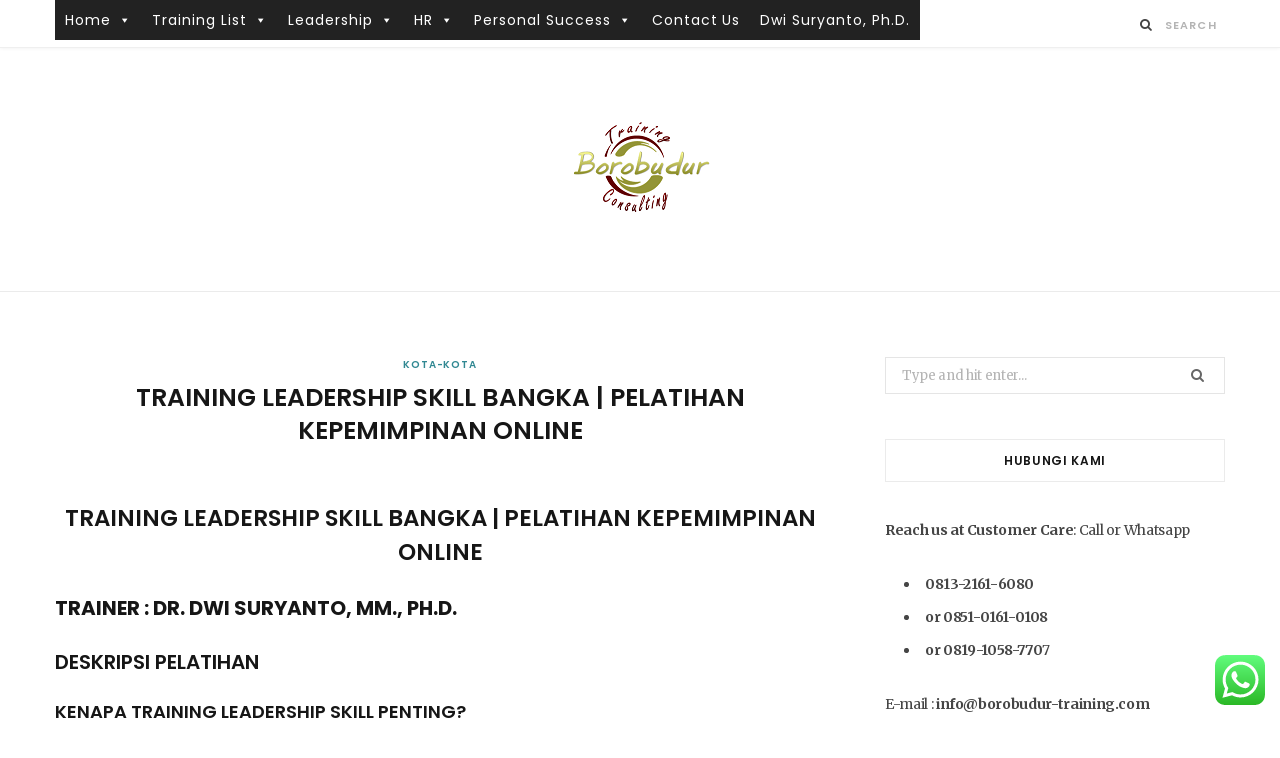

--- FILE ---
content_type: text/html; charset=UTF-8
request_url: http://borobudur-training.com/training-leadership-skill-bangka-pelatihan-kepemimpinan-online/
body_size: 27651
content:

<!DOCTYPE html>
<html lang="en-US">

<head>

	<meta charset="UTF-8" />
	<meta http-equiv="x-ua-compatible" content="ie=edge" />
	<meta name="viewport" content="width=device-width, initial-scale=1" />
	<link rel="pingback" href="http://borobudur-training.com/xmlrpc.php" />
	<link rel="profile" href="http://gmpg.org/xfn/11" />
	
	<meta name='robots' content='index, follow, max-image-preview:large, max-snippet:-1, max-video-preview:-1' />

	<!-- This site is optimized with the Yoast SEO plugin v22.7 - https://yoast.com/wordpress/plugins/seo/ -->
	<title>Training Leadership Skill Bangka | Pelatihan kepemimpinan Online</title>
	<meta name="description" content="Training Leadership Skill Bangka | Pelatihan kepemimpinan Online - Metode terbaik buat pimpinan di seluruh level untuk tingkatkan kapabilitas karyawan secara lebih cepat" />
	<link rel="canonical" href="https://borobudur-training.com/training-leadership-skill-bangka-pelatihan-kepemimpinan-online/" />
	<meta name="twitter:card" content="summary_large_image" />
	<meta name="twitter:title" content="Training Leadership Skill Bangka | Pelatihan kepemimpinan Online" />
	<meta name="twitter:description" content="Training Leadership Skill Bangka | Pelatihan kepemimpinan Online - Metode terbaik buat pimpinan di seluruh level untuk tingkatkan kapabilitas karyawan secara lebih cepat" />
	<meta name="twitter:image" content="https://borobudur-training.com/wp-content/uploads/2021/02/IMG_1407-1024x768.jpg" />
	<meta name="twitter:creator" content="@pelatihan_btc" />
	<meta name="twitter:site" content="@pelatihan_btc" />
	<meta name="twitter:label1" content="Written by" />
	<meta name="twitter:data1" content="" />
	<meta name="twitter:label2" content="Est. reading time" />
	<meta name="twitter:data2" content="2 minutes" />
	<script type="application/ld+json" class="yoast-schema-graph">{"@context":"https://schema.org","@graph":[{"@type":"Article","@id":"https://borobudur-training.com/training-leadership-skill-bangka-pelatihan-kepemimpinan-online/#article","isPartOf":{"@id":"https://borobudur-training.com/training-leadership-skill-bangka-pelatihan-kepemimpinan-online/"},"author":{"name":"admin","@id":"http://borobudur-training.com/#/schema/person/85b88fec170ecefc6948ad95f8bffba7"},"headline":"Training Leadership Skill Bangka | Pelatihan kepemimpinan Online","datePublished":"2021-03-01T22:04:27+00:00","dateModified":"2021-03-01T22:04:27+00:00","mainEntityOfPage":{"@id":"https://borobudur-training.com/training-leadership-skill-bangka-pelatihan-kepemimpinan-online/"},"wordCount":457,"publisher":{"@id":"http://borobudur-training.com/#organization"},"image":{"@id":"https://borobudur-training.com/training-leadership-skill-bangka-pelatihan-kepemimpinan-online/#primaryimage"},"thumbnailUrl":"https://borobudur-training.com/wp-content/uploads/2021/02/IMG_1407-1024x768.jpg","articleSection":["Kota-Kota"],"inLanguage":"en-US"},{"@type":"WebPage","@id":"https://borobudur-training.com/training-leadership-skill-bangka-pelatihan-kepemimpinan-online/","url":"https://borobudur-training.com/training-leadership-skill-bangka-pelatihan-kepemimpinan-online/","name":"Training Leadership Skill Bangka | Pelatihan kepemimpinan Online","isPartOf":{"@id":"http://borobudur-training.com/#website"},"primaryImageOfPage":{"@id":"https://borobudur-training.com/training-leadership-skill-bangka-pelatihan-kepemimpinan-online/#primaryimage"},"image":{"@id":"https://borobudur-training.com/training-leadership-skill-bangka-pelatihan-kepemimpinan-online/#primaryimage"},"thumbnailUrl":"https://borobudur-training.com/wp-content/uploads/2021/02/IMG_1407-1024x768.jpg","datePublished":"2021-03-01T22:04:27+00:00","dateModified":"2021-03-01T22:04:27+00:00","description":"Training Leadership Skill Bangka | Pelatihan kepemimpinan Online - Metode terbaik buat pimpinan di seluruh level untuk tingkatkan kapabilitas karyawan secara lebih cepat","breadcrumb":{"@id":"https://borobudur-training.com/training-leadership-skill-bangka-pelatihan-kepemimpinan-online/#breadcrumb"},"inLanguage":"en-US","potentialAction":[{"@type":"ReadAction","target":["https://borobudur-training.com/training-leadership-skill-bangka-pelatihan-kepemimpinan-online/"]}]},{"@type":"ImageObject","inLanguage":"en-US","@id":"https://borobudur-training.com/training-leadership-skill-bangka-pelatihan-kepemimpinan-online/#primaryimage","url":"https://borobudur-training.com/wp-content/uploads/2021/02/IMG_1407-1024x768.jpg","contentUrl":"https://borobudur-training.com/wp-content/uploads/2021/02/IMG_1407-1024x768.jpg"},{"@type":"BreadcrumbList","@id":"https://borobudur-training.com/training-leadership-skill-bangka-pelatihan-kepemimpinan-online/#breadcrumb","itemListElement":[{"@type":"ListItem","position":1,"name":"Home","item":"http://borobudur-training.com/"},{"@type":"ListItem","position":2,"name":"Training Leadership Skill Bangka | Pelatihan kepemimpinan Online"}]},{"@type":"WebSite","@id":"http://borobudur-training.com/#website","url":"http://borobudur-training.com/","name":"Borobudur Training &amp; Consulting","description":"Training di Bandung","publisher":{"@id":"http://borobudur-training.com/#organization"},"potentialAction":[{"@type":"SearchAction","target":{"@type":"EntryPoint","urlTemplate":"http://borobudur-training.com/?s={search_term_string}"},"query-input":"required name=search_term_string"}],"inLanguage":"en-US"},{"@type":"Organization","@id":"http://borobudur-training.com/#organization","name":"Borobudur Training & Consulting","url":"http://borobudur-training.com/","logo":{"@type":"ImageObject","inLanguage":"en-US","@id":"http://borobudur-training.com/#/schema/logo/image/","url":"https://borobudur-training.com/wp-content/uploads/2018/04/logo1.png","contentUrl":"https://borobudur-training.com/wp-content/uploads/2018/04/logo1.png","width":145,"height":99,"caption":"Borobudur Training & Consulting"},"image":{"@id":"http://borobudur-training.com/#/schema/logo/image/"},"sameAs":["https://www.facebook.com/Borobudur-Training-Consulting-301125606906159/","https://x.com/pelatihan_btc","https://www.instagram.com/borobudurtraining/","https://www.youtube.com/channel/UCLSrXfmc4zfXs4cLnVhdigw"]},{"@type":"Person","@id":"http://borobudur-training.com/#/schema/person/85b88fec170ecefc6948ad95f8bffba7","name":"admin","image":{"@type":"ImageObject","inLanguage":"en-US","@id":"http://borobudur-training.com/#/schema/person/image/","url":"https://secure.gravatar.com/avatar/8c40a3563c968715c2017ef6e7b2aef73c1cce53ee40b1c0a6bb4b06c60c0bdf?s=96&d=mm&r=g","contentUrl":"https://secure.gravatar.com/avatar/8c40a3563c968715c2017ef6e7b2aef73c1cce53ee40b1c0a6bb4b06c60c0bdf?s=96&d=mm&r=g","caption":"admin"}}]}</script>
	<!-- / Yoast SEO plugin. -->


<link rel='dns-prefetch' href='//fonts.googleapis.com' />
<link rel="alternate" type="application/rss+xml" title="Borobudur Training &amp; Consulting &raquo; Feed" href="http://borobudur-training.com/feed/" />
<link rel="alternate" type="application/rss+xml" title="Borobudur Training &amp; Consulting &raquo; Comments Feed" href="http://borobudur-training.com/comments/feed/" />
<link rel="alternate" title="oEmbed (JSON)" type="application/json+oembed" href="http://borobudur-training.com/wp-json/oembed/1.0/embed?url=http%3A%2F%2Fborobudur-training.com%2Ftraining-leadership-skill-bangka-pelatihan-kepemimpinan-online%2F" />
<link rel="alternate" title="oEmbed (XML)" type="text/xml+oembed" href="http://borobudur-training.com/wp-json/oembed/1.0/embed?url=http%3A%2F%2Fborobudur-training.com%2Ftraining-leadership-skill-bangka-pelatihan-kepemimpinan-online%2F&#038;format=xml" />
		<!-- This site uses the Google Analytics by ExactMetrics plugin v7.24.3 - Using Analytics tracking - https://www.exactmetrics.com/ -->
		<!-- Note: ExactMetrics is not currently configured on this site. The site owner needs to authenticate with Google Analytics in the ExactMetrics settings panel. -->
					<!-- No tracking code set -->
				<!-- / Google Analytics by ExactMetrics -->
		<style id='wp-img-auto-sizes-contain-inline-css' type='text/css'>
img:is([sizes=auto i],[sizes^="auto," i]){contain-intrinsic-size:3000px 1500px}
/*# sourceURL=wp-img-auto-sizes-contain-inline-css */
</style>

<link rel='stylesheet' id='ht_ctc_main_css-css' href='http://borobudur-training.com/wp-content/plugins/click-to-chat-for-whatsapp/new/inc/assets/css/main.css?ver=4.36' type='text/css' media='all' />
<style id='wp-emoji-styles-inline-css' type='text/css'>

	img.wp-smiley, img.emoji {
		display: inline !important;
		border: none !important;
		box-shadow: none !important;
		height: 1em !important;
		width: 1em !important;
		margin: 0 0.07em !important;
		vertical-align: -0.1em !important;
		background: none !important;
		padding: 0 !important;
	}
/*# sourceURL=wp-emoji-styles-inline-css */
</style>
<link rel='stylesheet' id='wp-block-library-css' href='http://borobudur-training.com/wp-includes/css/dist/block-library/style.min.css?ver=6.9' type='text/css' media='all' />
<style id='wp-block-latest-posts-inline-css' type='text/css'>
.wp-block-latest-posts{box-sizing:border-box}.wp-block-latest-posts.alignleft{margin-right:2em}.wp-block-latest-posts.alignright{margin-left:2em}.wp-block-latest-posts.wp-block-latest-posts__list{list-style:none}.wp-block-latest-posts.wp-block-latest-posts__list li{clear:both;overflow-wrap:break-word}.wp-block-latest-posts.is-grid{display:flex;flex-wrap:wrap}.wp-block-latest-posts.is-grid li{margin:0 1.25em 1.25em 0;width:100%}@media (min-width:600px){.wp-block-latest-posts.columns-2 li{width:calc(50% - .625em)}.wp-block-latest-posts.columns-2 li:nth-child(2n){margin-right:0}.wp-block-latest-posts.columns-3 li{width:calc(33.33333% - .83333em)}.wp-block-latest-posts.columns-3 li:nth-child(3n){margin-right:0}.wp-block-latest-posts.columns-4 li{width:calc(25% - .9375em)}.wp-block-latest-posts.columns-4 li:nth-child(4n){margin-right:0}.wp-block-latest-posts.columns-5 li{width:calc(20% - 1em)}.wp-block-latest-posts.columns-5 li:nth-child(5n){margin-right:0}.wp-block-latest-posts.columns-6 li{width:calc(16.66667% - 1.04167em)}.wp-block-latest-posts.columns-6 li:nth-child(6n){margin-right:0}}:root :where(.wp-block-latest-posts.is-grid){padding:0}:root :where(.wp-block-latest-posts.wp-block-latest-posts__list){padding-left:0}.wp-block-latest-posts__post-author,.wp-block-latest-posts__post-date{display:block;font-size:.8125em}.wp-block-latest-posts__post-excerpt,.wp-block-latest-posts__post-full-content{margin-bottom:1em;margin-top:.5em}.wp-block-latest-posts__featured-image a{display:inline-block}.wp-block-latest-posts__featured-image img{height:auto;max-width:100%;width:auto}.wp-block-latest-posts__featured-image.alignleft{float:left;margin-right:1em}.wp-block-latest-posts__featured-image.alignright{float:right;margin-left:1em}.wp-block-latest-posts__featured-image.aligncenter{margin-bottom:1em;text-align:center}
/*# sourceURL=http://borobudur-training.com/wp-includes/blocks/latest-posts/style.min.css */
</style>
<style id='global-styles-inline-css' type='text/css'>
:root{--wp--preset--aspect-ratio--square: 1;--wp--preset--aspect-ratio--4-3: 4/3;--wp--preset--aspect-ratio--3-4: 3/4;--wp--preset--aspect-ratio--3-2: 3/2;--wp--preset--aspect-ratio--2-3: 2/3;--wp--preset--aspect-ratio--16-9: 16/9;--wp--preset--aspect-ratio--9-16: 9/16;--wp--preset--color--black: #000000;--wp--preset--color--cyan-bluish-gray: #abb8c3;--wp--preset--color--white: #ffffff;--wp--preset--color--pale-pink: #f78da7;--wp--preset--color--vivid-red: #cf2e2e;--wp--preset--color--luminous-vivid-orange: #ff6900;--wp--preset--color--luminous-vivid-amber: #fcb900;--wp--preset--color--light-green-cyan: #7bdcb5;--wp--preset--color--vivid-green-cyan: #00d084;--wp--preset--color--pale-cyan-blue: #8ed1fc;--wp--preset--color--vivid-cyan-blue: #0693e3;--wp--preset--color--vivid-purple: #9b51e0;--wp--preset--gradient--vivid-cyan-blue-to-vivid-purple: linear-gradient(135deg,rgb(6,147,227) 0%,rgb(155,81,224) 100%);--wp--preset--gradient--light-green-cyan-to-vivid-green-cyan: linear-gradient(135deg,rgb(122,220,180) 0%,rgb(0,208,130) 100%);--wp--preset--gradient--luminous-vivid-amber-to-luminous-vivid-orange: linear-gradient(135deg,rgb(252,185,0) 0%,rgb(255,105,0) 100%);--wp--preset--gradient--luminous-vivid-orange-to-vivid-red: linear-gradient(135deg,rgb(255,105,0) 0%,rgb(207,46,46) 100%);--wp--preset--gradient--very-light-gray-to-cyan-bluish-gray: linear-gradient(135deg,rgb(238,238,238) 0%,rgb(169,184,195) 100%);--wp--preset--gradient--cool-to-warm-spectrum: linear-gradient(135deg,rgb(74,234,220) 0%,rgb(151,120,209) 20%,rgb(207,42,186) 40%,rgb(238,44,130) 60%,rgb(251,105,98) 80%,rgb(254,248,76) 100%);--wp--preset--gradient--blush-light-purple: linear-gradient(135deg,rgb(255,206,236) 0%,rgb(152,150,240) 100%);--wp--preset--gradient--blush-bordeaux: linear-gradient(135deg,rgb(254,205,165) 0%,rgb(254,45,45) 50%,rgb(107,0,62) 100%);--wp--preset--gradient--luminous-dusk: linear-gradient(135deg,rgb(255,203,112) 0%,rgb(199,81,192) 50%,rgb(65,88,208) 100%);--wp--preset--gradient--pale-ocean: linear-gradient(135deg,rgb(255,245,203) 0%,rgb(182,227,212) 50%,rgb(51,167,181) 100%);--wp--preset--gradient--electric-grass: linear-gradient(135deg,rgb(202,248,128) 0%,rgb(113,206,126) 100%);--wp--preset--gradient--midnight: linear-gradient(135deg,rgb(2,3,129) 0%,rgb(40,116,252) 100%);--wp--preset--font-size--small: 13px;--wp--preset--font-size--medium: 20px;--wp--preset--font-size--large: 36px;--wp--preset--font-size--x-large: 42px;--wp--preset--spacing--20: 0.44rem;--wp--preset--spacing--30: 0.67rem;--wp--preset--spacing--40: 1rem;--wp--preset--spacing--50: 1.5rem;--wp--preset--spacing--60: 2.25rem;--wp--preset--spacing--70: 3.38rem;--wp--preset--spacing--80: 5.06rem;--wp--preset--shadow--natural: 6px 6px 9px rgba(0, 0, 0, 0.2);--wp--preset--shadow--deep: 12px 12px 50px rgba(0, 0, 0, 0.4);--wp--preset--shadow--sharp: 6px 6px 0px rgba(0, 0, 0, 0.2);--wp--preset--shadow--outlined: 6px 6px 0px -3px rgb(255, 255, 255), 6px 6px rgb(0, 0, 0);--wp--preset--shadow--crisp: 6px 6px 0px rgb(0, 0, 0);}:where(.is-layout-flex){gap: 0.5em;}:where(.is-layout-grid){gap: 0.5em;}body .is-layout-flex{display: flex;}.is-layout-flex{flex-wrap: wrap;align-items: center;}.is-layout-flex > :is(*, div){margin: 0;}body .is-layout-grid{display: grid;}.is-layout-grid > :is(*, div){margin: 0;}:where(.wp-block-columns.is-layout-flex){gap: 2em;}:where(.wp-block-columns.is-layout-grid){gap: 2em;}:where(.wp-block-post-template.is-layout-flex){gap: 1.25em;}:where(.wp-block-post-template.is-layout-grid){gap: 1.25em;}.has-black-color{color: var(--wp--preset--color--black) !important;}.has-cyan-bluish-gray-color{color: var(--wp--preset--color--cyan-bluish-gray) !important;}.has-white-color{color: var(--wp--preset--color--white) !important;}.has-pale-pink-color{color: var(--wp--preset--color--pale-pink) !important;}.has-vivid-red-color{color: var(--wp--preset--color--vivid-red) !important;}.has-luminous-vivid-orange-color{color: var(--wp--preset--color--luminous-vivid-orange) !important;}.has-luminous-vivid-amber-color{color: var(--wp--preset--color--luminous-vivid-amber) !important;}.has-light-green-cyan-color{color: var(--wp--preset--color--light-green-cyan) !important;}.has-vivid-green-cyan-color{color: var(--wp--preset--color--vivid-green-cyan) !important;}.has-pale-cyan-blue-color{color: var(--wp--preset--color--pale-cyan-blue) !important;}.has-vivid-cyan-blue-color{color: var(--wp--preset--color--vivid-cyan-blue) !important;}.has-vivid-purple-color{color: var(--wp--preset--color--vivid-purple) !important;}.has-black-background-color{background-color: var(--wp--preset--color--black) !important;}.has-cyan-bluish-gray-background-color{background-color: var(--wp--preset--color--cyan-bluish-gray) !important;}.has-white-background-color{background-color: var(--wp--preset--color--white) !important;}.has-pale-pink-background-color{background-color: var(--wp--preset--color--pale-pink) !important;}.has-vivid-red-background-color{background-color: var(--wp--preset--color--vivid-red) !important;}.has-luminous-vivid-orange-background-color{background-color: var(--wp--preset--color--luminous-vivid-orange) !important;}.has-luminous-vivid-amber-background-color{background-color: var(--wp--preset--color--luminous-vivid-amber) !important;}.has-light-green-cyan-background-color{background-color: var(--wp--preset--color--light-green-cyan) !important;}.has-vivid-green-cyan-background-color{background-color: var(--wp--preset--color--vivid-green-cyan) !important;}.has-pale-cyan-blue-background-color{background-color: var(--wp--preset--color--pale-cyan-blue) !important;}.has-vivid-cyan-blue-background-color{background-color: var(--wp--preset--color--vivid-cyan-blue) !important;}.has-vivid-purple-background-color{background-color: var(--wp--preset--color--vivid-purple) !important;}.has-black-border-color{border-color: var(--wp--preset--color--black) !important;}.has-cyan-bluish-gray-border-color{border-color: var(--wp--preset--color--cyan-bluish-gray) !important;}.has-white-border-color{border-color: var(--wp--preset--color--white) !important;}.has-pale-pink-border-color{border-color: var(--wp--preset--color--pale-pink) !important;}.has-vivid-red-border-color{border-color: var(--wp--preset--color--vivid-red) !important;}.has-luminous-vivid-orange-border-color{border-color: var(--wp--preset--color--luminous-vivid-orange) !important;}.has-luminous-vivid-amber-border-color{border-color: var(--wp--preset--color--luminous-vivid-amber) !important;}.has-light-green-cyan-border-color{border-color: var(--wp--preset--color--light-green-cyan) !important;}.has-vivid-green-cyan-border-color{border-color: var(--wp--preset--color--vivid-green-cyan) !important;}.has-pale-cyan-blue-border-color{border-color: var(--wp--preset--color--pale-cyan-blue) !important;}.has-vivid-cyan-blue-border-color{border-color: var(--wp--preset--color--vivid-cyan-blue) !important;}.has-vivid-purple-border-color{border-color: var(--wp--preset--color--vivid-purple) !important;}.has-vivid-cyan-blue-to-vivid-purple-gradient-background{background: var(--wp--preset--gradient--vivid-cyan-blue-to-vivid-purple) !important;}.has-light-green-cyan-to-vivid-green-cyan-gradient-background{background: var(--wp--preset--gradient--light-green-cyan-to-vivid-green-cyan) !important;}.has-luminous-vivid-amber-to-luminous-vivid-orange-gradient-background{background: var(--wp--preset--gradient--luminous-vivid-amber-to-luminous-vivid-orange) !important;}.has-luminous-vivid-orange-to-vivid-red-gradient-background{background: var(--wp--preset--gradient--luminous-vivid-orange-to-vivid-red) !important;}.has-very-light-gray-to-cyan-bluish-gray-gradient-background{background: var(--wp--preset--gradient--very-light-gray-to-cyan-bluish-gray) !important;}.has-cool-to-warm-spectrum-gradient-background{background: var(--wp--preset--gradient--cool-to-warm-spectrum) !important;}.has-blush-light-purple-gradient-background{background: var(--wp--preset--gradient--blush-light-purple) !important;}.has-blush-bordeaux-gradient-background{background: var(--wp--preset--gradient--blush-bordeaux) !important;}.has-luminous-dusk-gradient-background{background: var(--wp--preset--gradient--luminous-dusk) !important;}.has-pale-ocean-gradient-background{background: var(--wp--preset--gradient--pale-ocean) !important;}.has-electric-grass-gradient-background{background: var(--wp--preset--gradient--electric-grass) !important;}.has-midnight-gradient-background{background: var(--wp--preset--gradient--midnight) !important;}.has-small-font-size{font-size: var(--wp--preset--font-size--small) !important;}.has-medium-font-size{font-size: var(--wp--preset--font-size--medium) !important;}.has-large-font-size{font-size: var(--wp--preset--font-size--large) !important;}.has-x-large-font-size{font-size: var(--wp--preset--font-size--x-large) !important;}
/*# sourceURL=global-styles-inline-css */
</style>

<style id='classic-theme-styles-inline-css' type='text/css'>
/*! This file is auto-generated */
.wp-block-button__link{color:#fff;background-color:#32373c;border-radius:9999px;box-shadow:none;text-decoration:none;padding:calc(.667em + 2px) calc(1.333em + 2px);font-size:1.125em}.wp-block-file__button{background:#32373c;color:#fff;text-decoration:none}
/*# sourceURL=/wp-includes/css/classic-themes.min.css */
</style>
<link rel='stylesheet' id='megamenu-css' href='http://borobudur-training.com/wp-content/uploads/maxmegamenu/style.css?ver=a450fa' type='text/css' media='all' />
<link rel='stylesheet' id='dashicons-css' href='http://borobudur-training.com/wp-includes/css/dashicons.min.css?ver=6.9' type='text/css' media='all' />
<link rel='stylesheet' id='cheerup-fonts-css' href="https://fonts.googleapis.com/css?family=Poppins%3A400%2C500%2C600%2C700%7CMerriweather%3A300italic%2C400%2C400italic%2C700" type='text/css' media='all' />
<link rel='stylesheet' id='cheerup-core-css' href='http://borobudur-training.com/wp-content/themes/cheerup/style.css?ver=5.0.1' type='text/css' media='all' />
<link rel='stylesheet' id='magnific-popup-css' href='http://borobudur-training.com/wp-content/themes/cheerup/css/lightbox.css?ver=5.0.1' type='text/css' media='all' />
<link rel='stylesheet' id='cheerup-font-awesome-css' href='http://borobudur-training.com/wp-content/themes/cheerup/css/fontawesome/css/font-awesome.min.css?ver=5.0.1' type='text/css' media='all' />
<link rel='stylesheet' id='cheerup-skin-css' href='http://borobudur-training.com/wp-content/themes/cheerup/css/skin-general.css?ver=5.0.1' type='text/css' media='all' />
<link rel='stylesheet' id='forget-about-shortcode-buttons-css' href='http://borobudur-training.com/wp-content/plugins/forget-about-shortcode-buttons/public/css/button-styles.css?ver=2.1.3' type='text/css' media='all' />
<script type="text/javascript" defer='defer' src="http://borobudur-training.com/wp-includes/js/jquery/jquery.min.js?ver=3.7.1" id="jquery-core-js"></script>
<script type="text/javascript" defer='defer' src="http://borobudur-training.com/wp-includes/js/jquery/jquery-migrate.min.js?ver=3.4.1" id="jquery-migrate-js"></script>
<link rel="https://api.w.org/" href="http://borobudur-training.com/wp-json/" /><link rel="alternate" title="JSON" type="application/json" href="http://borobudur-training.com/wp-json/wp/v2/posts/10106" /><link rel="EditURI" type="application/rsd+xml" title="RSD" href="https://borobudur-training.com/xmlrpc.php?rsd" />
<meta name="generator" content="WordPress 6.9" />
<link rel='shortlink' href='http://borobudur-training.com/?p=10106' />
<style>/* CSS added by WP Meta and Date Remover*/.entry-meta {display:none !important;}
	.home .entry-meta { display: none; }
	.entry-footer {display:none !important;}
	.home .entry-footer { display: none; }</style><link rel="icon" href="https://borobudur-training.com/wp-content/uploads/2018/05/cropped-buku-1-32x32.jpg" sizes="32x32" />
<link rel="icon" href="https://borobudur-training.com/wp-content/uploads/2018/05/cropped-buku-1-192x192.jpg" sizes="192x192" />
<link rel="apple-touch-icon" href="https://borobudur-training.com/wp-content/uploads/2018/05/cropped-buku-1-180x180.jpg" />
<meta name="msapplication-TileImage" content="https://borobudur-training.com/wp-content/uploads/2018/05/cropped-buku-1-270x270.jpg" />
		<style type="text/css" id="wp-custom-css">
			.mh-content .widget-title, .author-box { display: none; }		</style>
		<style type="text/css">/** Mega Menu CSS: fs **/</style>

</head>

<body class="wp-singular post-template-default single single-post postid-10106 single-format-standard wp-theme-cheerup mega-menu-cheerup-main right-sidebar ">


<div class="main-wrap">

	
	
	<header id="main-head" class="main-head ">
	
		
	<div class="top-bar cf">
	
		<div class="top-bar-content" data-sticky-bar="1">
			<div class="wrap cf">
			
			<span class="mobile-nav"><i class="fa fa-bars"></i></span>
			
			
				
							
										
				<nav class="navigation">					
					<div id="mega-menu-wrap-cheerup-main" class="mega-menu-wrap"><div class="mega-menu-toggle"><div class="mega-toggle-blocks-left"></div><div class="mega-toggle-blocks-center"></div><div class="mega-toggle-blocks-right"><div class='mega-toggle-block mega-menu-toggle-animated-block mega-toggle-block-0' id='mega-toggle-block-0'><button aria-label="Toggle Menu" class="mega-toggle-animated mega-toggle-animated-slider" type="button" aria-expanded="false">
                  <span class="mega-toggle-animated-box">
                    <span class="mega-toggle-animated-inner"></span>
                  </span>
                </button></div></div></div><ul id="mega-menu-cheerup-main" class="mega-menu max-mega-menu mega-menu-horizontal mega-no-js" data-event="hover_intent" data-effect="fade_up" data-effect-speed="200" data-effect-mobile="disabled" data-effect-speed-mobile="0" data-mobile-force-width="false" data-second-click="go" data-document-click="collapse" data-vertical-behaviour="standard" data-breakpoint="768" data-unbind="true" data-mobile-state="collapse_all" data-hover-intent-timeout="300" data-hover-intent-interval="100"><li class='mega-menu-item mega-menu-item-type-custom mega-menu-item-object-custom mega-menu-item-home mega-menu-item-has-children mega-align-bottom-left mega-menu-flyout mega-menu-item-162' id='mega-menu-item-162'><a class="mega-menu-link" href="https://borobudur-training.com/" aria-haspopup="true" aria-expanded="false" tabindex="0">Home<span class="mega-indicator"></span></a>
<ul class="mega-sub-menu">
<li class='mega-menu-item mega-menu-item-type-custom mega-menu-item-object-custom mega-menu-item-1537' id='mega-menu-item-1537'><a class="mega-menu-link" href="https://borobudur-training.com/profil-borobudur-training/">Profil Borobudur Training</a></li><li class='mega-menu-item mega-menu-item-type-custom mega-menu-item-object-custom mega-menu-item-1168' id='mega-menu-item-1168'><a class="mega-menu-link" href="https://borobudur-training.com/in-house-training/">In House Training</a></li><li class='mega-menu-item mega-menu-item-type-custom mega-menu-item-object-custom mega-menu-item-161' id='mega-menu-item-161'><a class="mega-menu-link">Customer Reviews</a></li><li class='mega-menu-item mega-menu-item-type-custom mega-menu-item-object-custom mega-menu-item-198' id='mega-menu-item-198'><a class="mega-menu-link" href="https://borobudur-training.com/dokumentasi-pelatihan/">Gallery</a></li></ul>
</li><li class='mega-menu-item mega-menu-item-type-custom mega-menu-item-object-custom mega-menu-item-has-children mega-align-bottom-left mega-menu-flyout mega-menu-item-1450' id='mega-menu-item-1450'><a class="mega-menu-link" href="#" aria-haspopup="true" aria-expanded="false" tabindex="0">Training List<span class="mega-indicator"></span></a>
<ul class="mega-sub-menu">
<li class='mega-menu-item mega-menu-item-type-custom mega-menu-item-object-custom mega-menu-item-has-children mega-menu-item-2528' id='mega-menu-item-2528'><a class="mega-menu-link" href="https://borobudur-training.com/pelatihan-leading-with-emotional-intelligence/" aria-haspopup="true" aria-expanded="false">Training Category<span class="mega-indicator"></span></a>
	<ul class="mega-sub-menu">
<li class='mega-menu-item mega-menu-item-type-custom mega-menu-item-object-custom mega-menu-item-has-children mega-menu-item-190' id='mega-menu-item-190'><a class="mega-menu-link" aria-haspopup="true" aria-expanded="false">Managing Training<span class="mega-indicator"></span></a>
		<ul class="mega-sub-menu">
<li class='mega-menu-item mega-menu-item-type-custom mega-menu-item-object-custom mega-menu-item-202' id='mega-menu-item-202'><a class="mega-menu-link" href="https://borobudur-training.com/pelatihan-malcolm-baldridge-criteria/">Pengendalian Kinerja Berbasis Malcolm Baldridge Criteria</a></li><li class='mega-menu-item mega-menu-item-type-custom mega-menu-item-object-custom mega-menu-item-2549' id='mega-menu-item-2549'><a class="mega-menu-link" href="https://borobudur-training.com/pelatihan-quality-management-control-system/">Quality Management Control System (QMQS)</a></li><li class='mega-menu-item mega-menu-item-type-custom mega-menu-item-object-custom mega-menu-item-2550' id='mega-menu-item-2550'><a class="mega-menu-link" href="https://borobudur-training.com/pelatihan-the-power-of-business-process-improvement/">the Power of Business Process Improvement</a></li><li class='mega-menu-item mega-menu-item-type-custom mega-menu-item-object-custom mega-menu-item-2555' id='mega-menu-item-2555'><a class="mega-menu-link" href="https://borobudur-training.com/pelatihan-effective-training-for-trainer/">Effective Training for Trainer</a></li><li class='mega-menu-item mega-menu-item-type-custom mega-menu-item-object-custom mega-menu-item-2553' id='mega-menu-item-2553'><a class="mega-menu-link" href="https://borobudur-training.com/pelatihan-gugus-kendali-mutu/">Gugus Kendali Mutu (GKM)</a></li><li class='mega-menu-item mega-menu-item-type-custom mega-menu-item-object-custom mega-menu-item-2552' id='mega-menu-item-2552'><a class="mega-menu-link" href="https://borobudur-training.com/pelatihan-character-building/">Character Building</a></li><li class='mega-menu-item mega-menu-item-type-custom mega-menu-item-object-custom mega-menu-item-2554' id='mega-menu-item-2554'><a class="mega-menu-link" href="https://borobudur-training.com/pelatihan-penyusunan-standard-operating-procedure-sop-berbasis-kpi/">Penyusunan Standard Operating Procedure (SOP) Berbasis KPI</a></li><li class='mega-menu-item mega-menu-item-type-custom mega-menu-item-object-custom mega-menu-item-2556' id='mega-menu-item-2556'><a class="mega-menu-link" href="https://borobudur-training.com/pelatihan-how-to-turn-training-and-development-into-business-results/">How to Turn Training and Development into Business Results</a></li><li class='mega-menu-item mega-menu-item-type-custom mega-menu-item-object-custom mega-menu-item-2557' id='mega-menu-item-2557'><a class="mega-menu-link" href="https://borobudur-training.com/pelatihan-penyusunan-bahan-ajar/">Penyusunan Bahan Ajar</a></li><li class='mega-menu-item mega-menu-item-type-custom mega-menu-item-object-custom mega-menu-item-2558' id='mega-menu-item-2558'><a class="mega-menu-link" href="https://borobudur-training.com/pelatihan-studi-kelayakan-usaha/">Studi Kelayakan Usaha (SKU)</a></li>		</ul>
</li><li class='mega-menu-item mega-menu-item-type-custom mega-menu-item-object-custom mega-menu-item-has-children mega-menu-item-2571' id='mega-menu-item-2571'><a class="mega-menu-link" href="https://borobudur-training.com/category/managing-training/" aria-haspopup="true" aria-expanded="false">Marketing<span class="mega-indicator"></span></a>
		<ul class="mega-sub-menu">
<li class='mega-menu-item mega-menu-item-type-custom mega-menu-item-object-custom mega-menu-item-2572' id='mega-menu-item-2572'><a class="mega-menu-link" href="https://borobudur-training.com/pelatihan-connective-branding/">Connective Branding</a></li><li class='mega-menu-item mega-menu-item-type-custom mega-menu-item-object-custom mega-menu-item-2573' id='mega-menu-item-2573'><a class="mega-menu-link" href="https://borobudur-training.com/pelatihan-effective-marketing-strategy/">Effective Marketing Strategy</a></li><li class='mega-menu-item mega-menu-item-type-custom mega-menu-item-object-custom mega-menu-item-2574' id='mega-menu-item-2574'><a class="mega-menu-link" href="https://borobudur-training.com/pelatihan-marketing-for-security-guards/">Marketing For Security Guards</a></li><li class='mega-menu-item mega-menu-item-type-custom mega-menu-item-object-custom mega-menu-item-2575' id='mega-menu-item-2575'><a class="mega-menu-link" href="https://borobudur-training.com/pelatihan-market-intelligence/">Market Intelligence – Building Strategic Insight</a></li><li class='mega-menu-item mega-menu-item-type-custom mega-menu-item-object-custom mega-menu-item-2576' id='mega-menu-item-2576'><a class="mega-menu-link" href="https://borobudur-training.com/pelatihan-marketing-metrics/">Marketing Metrics: How to Measure Marketing Performance</a></li><li class='mega-menu-item mega-menu-item-type-custom mega-menu-item-object-custom mega-menu-item-2577' id='mega-menu-item-2577'><a class="mega-menu-link" href="https://borobudur-training.com/pelatihan-quality-function-deployment/">Quality Function Deployment (QFD)</a></li><li class='mega-menu-item mega-menu-item-type-custom mega-menu-item-object-custom mega-menu-item-2578' id='mega-menu-item-2578'><a class="mega-menu-link" href="https://borobudur-training.com/pelatihan-riset-pasar/">Riset Pasar/Market Research</a></li>		</ul>
</li><li class='mega-menu-item mega-menu-item-type-custom mega-menu-item-object-custom mega-menu-item-has-children mega-menu-item-1451' id='mega-menu-item-1451'><a class="mega-menu-link" href="#" aria-haspopup="true" aria-expanded="false">Change Management<span class="mega-indicator"></span></a>
		<ul class="mega-sub-menu">
<li class='mega-menu-item mega-menu-item-type-custom mega-menu-item-object-custom mega-menu-item-1452' id='mega-menu-item-1452'><a target="_blank" class="mega-menu-link" href="https://borobudur-training.com/pelatihan-agent-of-change/">Agent of Change</a></li><li class='mega-menu-item mega-menu-item-type-custom mega-menu-item-object-custom mega-menu-item-1453' id='mega-menu-item-1453'><a target="_blank" class="mega-menu-link" href="https://borobudur-training.com/pelatihan-appreciative-inquiry-for-change-management/">Appreciative Inquiry for Change Management</a></li><li class='mega-menu-item mega-menu-item-type-custom mega-menu-item-object-custom mega-menu-item-1454' id='mega-menu-item-1454'><a target="_blank" class="mega-menu-link" href="https://borobudur-training.com/pelatihan-effective-change-management-acquisition/">Effective Change Management & Acquisition</a></li><li class='mega-menu-item mega-menu-item-type-custom mega-menu-item-object-custom mega-menu-item-1455' id='mega-menu-item-1455'><a target="_blank" class="mega-menu-link" href="https://borobudur-training.com/pelatihan-mindset-management/">Effective Mindset Management</a></li><li class='mega-menu-item mega-menu-item-type-custom mega-menu-item-object-custom mega-menu-item-1456' id='mega-menu-item-1456'><a target="_blank" class="mega-menu-link" href="https://borobudur-training.com/pelatihan-leading-culture-change/">Leading Culture Change</a></li>		</ul>
</li><li class='mega-menu-item mega-menu-item-type-custom mega-menu-item-object-custom mega-menu-item-has-children mega-menu-item-189' id='mega-menu-item-189'><a class="mega-menu-link" aria-haspopup="true" aria-expanded="false">Emotional Intelligence<span class="mega-indicator"></span></a>
		<ul class="mega-sub-menu">
<li class='mega-menu-item mega-menu-item-type-custom mega-menu-item-object-custom mega-menu-item-182' id='mega-menu-item-182'><a class="mega-menu-link" href="https://borobudur-training.com/pelatihan-empati/">Empati</a></li><li class='mega-menu-item mega-menu-item-type-custom mega-menu-item-object-custom mega-menu-item-205' id='mega-menu-item-205'><a class="mega-menu-link" href="https://borobudur-training.com/pelatihan-leading-with-emotional-intelligence/">Leading with Emotional Intelligence</a></li><li class='mega-menu-item mega-menu-item-type-custom mega-menu-item-object-custom mega-menu-item-185' id='mega-menu-item-185'><a class="mega-menu-link" href="https://borobudur-training.com/pelatihan-managing-emotions/">Managing Emotions under Pressure</a></li><li class='mega-menu-item mega-menu-item-type-custom mega-menu-item-object-custom mega-menu-item-183' id='mega-menu-item-183'><a class="mega-menu-link" href="https://borobudur-training.com/pelatihan-selling-with-emotional-intelligence/">Selling with Emotional Intelligence</a></li><li class='mega-menu-item mega-menu-item-type-custom mega-menu-item-object-custom mega-menu-item-206' id='mega-menu-item-206'><a class="mega-menu-link" href="https://borobudur-training.com/pelatihan-eq-interview/">EQ Interview</a></li>		</ul>
</li><li class='mega-menu-item mega-menu-item-type-custom mega-menu-item-object-custom mega-menu-item-has-children mega-menu-item-186' id='mega-menu-item-186'><a class="mega-menu-link" href="https://cheerup.theme-sphere.com/magazine/?layout=list&#038;sidebar=none" aria-haspopup="true" aria-expanded="false">Ketenagakerjaan<span class="mega-indicator"></span></a>
		<ul class="mega-sub-menu">
<li class='mega-menu-item mega-menu-item-type-custom mega-menu-item-object-custom mega-menu-item-184' id='mega-menu-item-184'><a class="mega-menu-link" href="https://borobudur-training.com/pelatihan-career-management-model/">Career Management Model</a></li><li class='mega-menu-item mega-menu-item-type-custom mega-menu-item-object-custom mega-menu-item-207' id='mega-menu-item-207'><a class="mega-menu-link" href="https://borobudur-training.com/pelatihan-community-development/">Community Development</a></li><li class='mega-menu-item mega-menu-item-type-custom mega-menu-item-object-custom mega-menu-item-1462' id='mega-menu-item-1462'><a class="mega-menu-link" href="https://borobudur-training.com/pelatihan-general-affair/">General Affair</a></li><li class='mega-menu-item mega-menu-item-type-custom mega-menu-item-object-custom mega-menu-item-1463' id='mega-menu-item-1463'><a class="mega-menu-link" href="https://borobudur-training.com/pelatihan-job-hunting-for-beginner/">Job Hunting for Beginner</a></li><li class='mega-menu-item mega-menu-item-type-custom mega-menu-item-object-custom mega-menu-item-1464' id='mega-menu-item-1464'><a class="mega-menu-link" href="https://borobudur-training.com/pelatihan-job-safety-analysis-jsa/">Job Safety Analysis (JSA)</a></li><li class='mega-menu-item mega-menu-item-type-custom mega-menu-item-object-custom mega-menu-item-1465' id='mega-menu-item-1465'><a class="mega-menu-link" href="https://borobudur-training.com/pelatihan-manajemen-sdm/">Manajemen SDM</a></li><li class='mega-menu-item mega-menu-item-type-custom mega-menu-item-object-custom mega-menu-item-1466' id='mega-menu-item-1466'><a class="mega-menu-link" href="https://borobudur-training.com/pelatihan-seven-habits/">Seven Habits</a></li><li class='mega-menu-item mega-menu-item-type-custom mega-menu-item-object-custom mega-menu-item-1467' id='mega-menu-item-1467'><a class="mega-menu-link" href="https://borobudur-training.com/training-development-management/">Training & Development Management</a></li>		</ul>
</li><li class='mega-menu-item mega-menu-item-type-custom mega-menu-item-object-custom mega-menu-item-has-children mega-menu-item-1468' id='mega-menu-item-1468'><a class="mega-menu-link" aria-haspopup="true" aria-expanded="false">Negotiation Skills<span class="mega-indicator"></span></a>
		<ul class="mega-sub-menu">
<li class='mega-menu-item mega-menu-item-type-custom mega-menu-item-object-custom mega-menu-item-204' id='mega-menu-item-204'><a class="mega-menu-link" href="https://borobudur-training.com/pelatihan-contract-drafting-and-negotiation-skills/">Contract Drafting & Negotiation Skills</a></li><li class='mega-menu-item mega-menu-item-type-custom mega-menu-item-object-custom mega-menu-item-188' id='mega-menu-item-188'><a class="mega-menu-link" href="https://borobudur-training.com/pelatihan-how-to-bargain-negotiate-with-vendors-and-suppliers/">How to Bargain & Negotiate with Vendors/Suppliers</a></li><li class='mega-menu-item mega-menu-item-type-custom mega-menu-item-object-custom mega-menu-item-1482' id='mega-menu-item-1482'><a class="mega-menu-link" href="https://borobudur-training.com/pelatihan-negotiation-skill/">Negotiation Skills</a></li><li class='mega-menu-item mega-menu-item-type-custom mega-menu-item-object-custom mega-menu-item-181' id='mega-menu-item-181'><a class="mega-menu-link" href="https://borobudur-training.com/pelatihan-vendor-management/">Vendor Management</a></li>		</ul>
</li><li class='mega-menu-item mega-menu-item-type-custom mega-menu-item-object-custom mega-menu-item-5060' id='mega-menu-item-5060'><a class="mega-menu-link" href="https://borobudur-training.com/pelatihan-perencanaan-tata-ruang/">Perencanaan Tata Ruang</a></li>	</ul>
</li><li class='mega-menu-item mega-menu-item-type-custom mega-menu-item-object-custom mega-menu-item-has-children mega-menu-item-192' id='mega-menu-item-192'><a class="mega-menu-link" aria-haspopup="true" aria-expanded="false">Communication Skills<span class="mega-indicator"></span></a>
	<ul class="mega-sub-menu">
<li class='mega-menu-item mega-menu-item-type-custom mega-menu-item-object-custom mega-menu-item-187' id='mega-menu-item-187'><a class="mega-menu-link" href="https://borobudur-training.com/pelatihan-body-language-2/">Body Language</a></li><li class='mega-menu-item mega-menu-item-type-custom mega-menu-item-object-custom mega-menu-item-191' id='mega-menu-item-191'><a class="mega-menu-link" href="https://borobudur-training.com/pelatihan-communication-skills/">Communication Skill</a></li><li class='mega-menu-item mega-menu-item-type-custom mega-menu-item-object-custom mega-menu-item-1469' id='mega-menu-item-1469'><a class="mega-menu-link" href="https://borobudur-training.com/effective-public-relations-writing/">Effective PR Writing</a></li><li class='mega-menu-item mega-menu-item-type-custom mega-menu-item-object-custom mega-menu-item-1472' id='mega-menu-item-1472'><a class="mega-menu-link" href="https://borobudur-training.com/great-public-speaking/">Great Public Speaking</a></li><li class='mega-menu-item mega-menu-item-type-custom mega-menu-item-object-custom mega-menu-item-203' id='mega-menu-item-203'><a class="mega-menu-link" href="https://borobudur-training.com/communication-skills/">How to Communicate with Tact & Professionalism</a></li><li class='mega-menu-item mega-menu-item-type-custom mega-menu-item-object-custom mega-menu-item-180' id='mega-menu-item-180'><a class="mega-menu-link" href="https://borobudur-training.com/pelatihan-difficult-conversation/">How to Handle Difficult Conversation</a></li><li class='mega-menu-item mega-menu-item-type-custom mega-menu-item-object-custom mega-menu-item-1474' id='mega-menu-item-1474'><a class="mega-menu-link" href="https://borobudur-training.com/media-handling-communication-skills/">Media Handling & Communication Skill</a></li><li class='mega-menu-item mega-menu-item-type-custom mega-menu-item-object-custom mega-menu-item-1129' id='mega-menu-item-1129'><a class="mega-menu-link" href="https://borobudur-training.com/mc-protokoler/">MC & Protokoler</a></li><li class='mega-menu-item mega-menu-item-type-custom mega-menu-item-object-custom mega-menu-item-1473' id='mega-menu-item-1473'><a class="mega-menu-link" href="https://borobudur-training.com/focus-group-discussion/">Focus Group Discussion (FGD)</a></li><li class='mega-menu-item mega-menu-item-type-custom mega-menu-item-object-custom mega-menu-item-1475' id='mega-menu-item-1475'><a class="mega-menu-link" href="https://borobudur-training.com/komunikasi-visual/">Komunikasi Visual</a></li>	</ul>
</li><li class='mega-menu-item mega-menu-item-type-custom mega-menu-item-object-custom mega-menu-item-has-children mega-menu-item-1461' id='mega-menu-item-1461'><a class="mega-menu-link" aria-haspopup="true" aria-expanded="false">Corporate Strategic<span class="mega-indicator"></span></a>
	<ul class="mega-sub-menu">
<li class='mega-menu-item mega-menu-item-type-custom mega-menu-item-object-custom mega-menu-item-1470' id='mega-menu-item-1470'><a class="mega-menu-link" href="https://borobudur-training.com/close-the-execution-gap/">Close The Execution Gap</a></li><li class='mega-menu-item mega-menu-item-type-custom mega-menu-item-object-custom mega-menu-item-1476' id='mega-menu-item-1476'><a class="mega-menu-link" href="https://borobudur-training.com/pelatihan-corporate-social-responsibility/">Corporate Social Responsibilty (CSR)</a></li><li class='mega-menu-item mega-menu-item-type-custom mega-menu-item-object-custom mega-menu-item-1477' id='mega-menu-item-1477'><a class="mega-menu-link" href="https://borobudur-training.com/pelatihan-manajemen-krisis/">Effective Crisis Management</a></li><li class='mega-menu-item mega-menu-item-type-custom mega-menu-item-object-custom mega-menu-item-1478' id='mega-menu-item-1478'><a class="mega-menu-link" href="https://borobudur-training.com/pelatihan-mindset-management-2/">Effective Mindset Management</a></li><li class='mega-menu-item mega-menu-item-type-custom mega-menu-item-object-custom mega-menu-item-1479' id='mega-menu-item-1479'><a class="mega-menu-link" href="https://borobudur-training.com/pelatihan-strategic-planning-for-non-profit/">Strategic Planning for Non Profit</a></li><li class='mega-menu-item mega-menu-item-type-custom mega-menu-item-object-custom mega-menu-item-1484' id='mega-menu-item-1484'><a class="mega-menu-link" href="https://borobudur-training.com/pelatihan-think-smart-act-smart/">Think Smart Act Smart</a></li><li class='mega-menu-item mega-menu-item-type-custom mega-menu-item-object-custom mega-menu-item-1485' id='mega-menu-item-1485'><a class="mega-menu-link" href="https://borobudur-training.com/pelatihan-understanding-managing-organizational-behavior/">Undertsanding & Managing Organizational Behavior</a></li><li class='mega-menu-item mega-menu-item-type-custom mega-menu-item-object-custom mega-menu-item-1487' id='mega-menu-item-1487'><a class="mega-menu-link" href="https://borobudur-training.com/pelatihan-risk-management/">Risk Management</a></li><li class='mega-menu-item mega-menu-item-type-custom mega-menu-item-object-custom mega-menu-item-1486' id='mega-menu-item-1486'><a class="mega-menu-link" href="https://borobudur-training.com/pelatihan-ekspor-impor/">Ekspor Impor</a></li><li class='mega-menu-item mega-menu-item-type-custom mega-menu-item-object-custom mega-menu-item-1483' id='mega-menu-item-1483'><a class="mega-menu-link" href="https://borobudur-training.com/pelatihan-good-corporate-governance/">Good Corporate Governance (GCG)</a></li>	</ul>
</li><li class='mega-menu-item mega-menu-item-type-custom mega-menu-item-object-custom mega-menu-item-has-children mega-menu-item-1471' id='mega-menu-item-1471'><a class="mega-menu-link" aria-haspopup="true" aria-expanded="false">Finance<span class="mega-indicator"></span></a>
	<ul class="mega-sub-menu">
<li class='mega-menu-item mega-menu-item-type-custom mega-menu-item-object-custom mega-menu-item-1480' id='mega-menu-item-1480'><a class="mega-menu-link" href="https://borobudur-training.com/pelatihan-basic-finance/">Basic Finance</a></li><li class='mega-menu-item mega-menu-item-type-custom mega-menu-item-object-custom mega-menu-item-1493' id='mega-menu-item-1493'><a class="mega-menu-link" href="https://borobudur-training.com/best-practices-of-cost-reduction-and-cost-control/">Best Practices of Cost Reduction and Cost Control</a></li><li class='mega-menu-item mega-menu-item-type-custom mega-menu-item-object-custom mega-menu-item-1494' id='mega-menu-item-1494'><a class="mega-menu-link" href="https://borobudur-training.com/pelatihan-effective-internal-audit/">Effective Internal Audit</a></li><li class='mega-menu-item mega-menu-item-type-custom mega-menu-item-object-custom mega-menu-item-1488' id='mega-menu-item-1488'><a class="mega-menu-link" href="https://borobudur-training.com/pelatihan-finance-and-accounting-for-non-financial-managers/">Finance and Accounting for Non-Financial Managers</a></li><li class='mega-menu-item mega-menu-item-type-custom mega-menu-item-object-custom mega-menu-item-1496' id='mega-menu-item-1496'><a class="mega-menu-link" href="https://borobudur-training.com/pelatihan-mendeteksi-kecurangan-pada-laporan-keuangan/">Financial Statement Fraud: Prevention and Detection</a></li><li class='mega-menu-item mega-menu-item-type-custom mega-menu-item-object-custom mega-menu-item-1489' id='mega-menu-item-1489'><a class="mega-menu-link" href="https://borobudur-training.com/pelatihan-membaca-dan-memahami-laporan-keuangan/">How to Read and Understand Financial Statements</a></li><li class='mega-menu-item mega-menu-item-type-custom mega-menu-item-object-custom mega-menu-item-1497' id='mega-menu-item-1497'><a class="mega-menu-link" href="https://borobudur-training.com/pelatihan-pajak-penghasilan-pegawai-pph-21/">Pajak Penghasilan Pegawai (PPh 21)</a></li><li class='mega-menu-item mega-menu-item-type-custom mega-menu-item-object-custom mega-menu-item-1495' id='mega-menu-item-1495'><a class="mega-menu-link" href="https://borobudur-training.com/pelatihan-perpajakan-pph-pasal-23/">Pajak Pasal 23</a></li>	</ul>
</li><li class='mega-menu-item mega-menu-item-type-custom mega-menu-item-object-custom mega-menu-item-has-children mega-menu-item-1481' id='mega-menu-item-1481'><a class="mega-menu-link" href="#" aria-haspopup="true" aria-expanded="false">Creative Thinking<span class="mega-indicator"></span></a>
	<ul class="mega-sub-menu">
<li class='mega-menu-item mega-menu-item-type-custom mega-menu-item-object-custom mega-menu-item-1490' id='mega-menu-item-1490'><a class="mega-menu-link" href="https://borobudur-training.com/accurate-problem-solving-decision-making/">Accurate Problem Solving & Decision Making</a></li><li class='mega-menu-item mega-menu-item-type-custom mega-menu-item-object-custom mega-menu-item-1491' id='mega-menu-item-1491'><a class="mega-menu-link" href="https://borobudur-training.com/pengambilan-keputusan-yang-efektif/">The Confidence Decision Maker</a></li><li class='mega-menu-item mega-menu-item-type-custom mega-menu-item-object-custom mega-menu-item-1498' id='mega-menu-item-1498'><a class="mega-menu-link" href="https://borobudur-training.com/creative-thinking-decision-making/">Creative Thinking & Decision Making</a></li><li class='mega-menu-item mega-menu-item-type-custom mega-menu-item-object-custom mega-menu-item-1499' id='mega-menu-item-1499'><a class="mega-menu-link" href="https://borobudur-training.com/how-to-get-your-ideas/">How to Get Ideas</a></li><li class='mega-menu-item mega-menu-item-type-custom mega-menu-item-object-custom mega-menu-item-1503' id='mega-menu-item-1503'><a class="mega-menu-link" href="https://borobudur-training.com/strategic-decision-making/">Strategic Decision Making</a></li><li class='mega-menu-item mega-menu-item-type-custom mega-menu-item-object-custom mega-menu-item-1504' id='mega-menu-item-1504'><a class="mega-menu-link" href="https://borobudur-training.com/why-decision-fails/">Why Decision Fails</a></li>	</ul>
</li><li class='mega-menu-item mega-menu-item-type-custom mega-menu-item-object-custom mega-menu-item-has-children mega-menu-item-1492' id='mega-menu-item-1492'><a class="mega-menu-link" aria-haspopup="true" aria-expanded="false">Selling Skills<span class="mega-indicator"></span></a>
	<ul class="mega-sub-menu">
<li class='mega-menu-item mega-menu-item-type-custom mega-menu-item-object-custom mega-menu-item-1500' id='mega-menu-item-1500'><a class="mega-menu-link" href="https://borobudur-training.com/pelatihan-effective-sales-presentation-skill/">Effective Sales Presentation Skill</a></li><li class='mega-menu-item mega-menu-item-type-custom mega-menu-item-object-custom mega-menu-item-1505' id='mega-menu-item-1505'><a class="mega-menu-link" href="https://borobudur-training.com/pelatihan-handling-sales-objections-effectively/">Handling Sales Objections Effectively</a></li><li class='mega-menu-item mega-menu-item-type-custom mega-menu-item-object-custom mega-menu-item-1511' id='mega-menu-item-1511'><a class="mega-menu-link" href="https://borobudur-training.com/pelatihan-sales-planning-management-marketing-analysis-decision-making/">Sales Planning & Management, Marketing Analysis & Decision Making</a></li><li class='mega-menu-item mega-menu-item-type-custom mega-menu-item-object-custom mega-menu-item-1506' id='mega-menu-item-1506'><a class="mega-menu-link" href="https://borobudur-training.com/pelatihan-secrets-selling-to-the-subconscious-mind/">Secrets for Selling to the Subconscious Mind</a></li><li class='mega-menu-item mega-menu-item-type-custom mega-menu-item-object-custom mega-menu-item-1510' id='mega-menu-item-1510'><a class="mega-menu-link" href="https://borobudur-training.com/pelatihan-selling-with-emotional-intelligence/">Selling with Emotional Intelligence</a></li><li class='mega-menu-item mega-menu-item-type-custom mega-menu-item-object-custom mega-menu-item-1501' id='mega-menu-item-1501'><a class="mega-menu-link" href="https://borobudur-training.com/pelatihan-mengapa-orang-membeli-why-people-buy/">Why People Buy</a></li>	</ul>
</li><li class='mega-menu-item mega-menu-item-type-custom mega-menu-item-object-custom mega-menu-item-has-children mega-menu-item-1502' id='mega-menu-item-1502'><a class="mega-menu-link" aria-haspopup="true" aria-expanded="false">Secretary Skills<span class="mega-indicator"></span></a>
	<ul class="mega-sub-menu">
<li class='mega-menu-item mega-menu-item-type-custom mega-menu-item-object-custom mega-menu-item-1507' id='mega-menu-item-1507'><a class="mega-menu-link" href="https://borobudur-training.com/pelatihan-manajemen-kesekretariatan-dan-kearsipan/">Manajemen Kesekretariatan dan Kearsipan</a></li><li class='mega-menu-item mega-menu-item-type-custom mega-menu-item-object-custom mega-menu-item-1513' id='mega-menu-item-1513'><a class="mega-menu-link" href="https://borobudur-training.com/professional-secretary-basic-training/">Professional Secretary Basic</a></li><li class='mega-menu-item mega-menu-item-type-custom mega-menu-item-object-custom mega-menu-item-1515' id='mega-menu-item-1515'><a class="mega-menu-link" href="https://borobudur-training.com/advanced-professional-secretary/">Professional Secretary Advanced</a></li><li class='mega-menu-item mega-menu-item-type-custom mega-menu-item-object-custom mega-menu-item-1512' id='mega-menu-item-1512'><a class="mega-menu-link" href="https://borobudur-training.com/pelatihan-writing-skills-for-executive-assistants/">Writing Skills for Executive Assistants</a></li><li class='mega-menu-item mega-menu-item-type-custom mega-menu-item-object-custom mega-menu-item-1514' id='mega-menu-item-1514'><a class="mega-menu-link" href="https://borobudur-training.com/pelatihan-administrasi-kepegawaian/">Pelatihan Administrasi Kepegawaian</a></li>	</ul>
</li><li class='mega-menu-item mega-menu-item-type-custom mega-menu-item-object-custom mega-menu-item-has-children mega-menu-item-1519' id='mega-menu-item-1519'><a class="mega-menu-link" aria-haspopup="true" aria-expanded="false">Customer Service<span class="mega-indicator"></span></a>
	<ul class="mega-sub-menu">
<li class='mega-menu-item mega-menu-item-type-custom mega-menu-item-object-custom mega-menu-item-1516' id='mega-menu-item-1516'><a class="mega-menu-link" href="https://borobudur-training.com/customer-experience-management/">Customer Experience Management</a></li><li class='mega-menu-item mega-menu-item-type-custom mega-menu-item-object-custom mega-menu-item-1508' id='mega-menu-item-1508'><a class="mega-menu-link" href="https://borobudur-training.com/customer-service/">Customer Service Skill</a></li><li class='mega-menu-item mega-menu-item-type-custom mega-menu-item-object-custom mega-menu-item-1517' id='mega-menu-item-1517'><a class="mega-menu-link" href="https://borobudur-training.com/exceptional-service-exceptional-profit/">Exceptional Service Exceptional Profit</a></li><li class='mega-menu-item mega-menu-item-type-custom mega-menu-item-object-custom mega-menu-item-1518' id='mega-menu-item-1518'><a class="mega-menu-link" href="https://borobudur-training.com/pelayanan-pelanggan-yang-luar-biasa/">How to Deliver Exceptional Service</a></li>	</ul>
</li><li class='mega-menu-item mega-menu-item-type-custom mega-menu-item-object-custom mega-menu-item-has-children mega-menu-item-1525' id='mega-menu-item-1525'><a class="mega-menu-link" aria-haspopup="true" aria-expanded="false">Supervisory Skills<span class="mega-indicator"></span></a>
	<ul class="mega-sub-menu">
<li class='mega-menu-item mega-menu-item-type-custom mega-menu-item-object-custom mega-menu-item-1524' id='mega-menu-item-1524'><a class="mega-menu-link" href="https://borobudur-training.com/pelatihan-supervisor-transisi-dari-staf-menjadi-supervisor/">Transition from staff to Supervisor</a></li><li class='mega-menu-item mega-menu-item-type-custom mega-menu-item-object-custom mega-menu-item-1526' id='mega-menu-item-1526'><a class="mega-menu-link" href="https://borobudur-training.com/pelatihan-the-ultimate-supervisor/">The Ultimate Supervisor</a></li><li class='mega-menu-item mega-menu-item-type-custom mega-menu-item-object-custom mega-menu-item-1527' id='mega-menu-item-1527'><a class="mega-menu-link" href="https://borobudur-training.com/pelatihan-people-management-skills-for-new-supervisors-team-leaders/">People Management Skill for New Supervisor / Team Leader</a></li>	</ul>
</li><li class='mega-menu-item mega-menu-item-type-custom mega-menu-item-object-custom mega-menu-item-has-children mega-menu-item-1538' id='mega-menu-item-1538'><a class="mega-menu-link" aria-haspopup="true" aria-expanded="false">Knowledge Management<span class="mega-indicator"></span></a>
	<ul class="mega-sub-menu">
<li class='mega-menu-item mega-menu-item-type-custom mega-menu-item-object-custom mega-menu-item-1539' id='mega-menu-item-1539'><a class="mega-menu-link" href="https://borobudur-training.com/knowledge-management-manajemen-pengetahuan/">Effective Knowledge Management</a></li><li class='mega-menu-item mega-menu-item-type-custom mega-menu-item-object-custom mega-menu-item-1540' id='mega-menu-item-1540'><a class="mega-menu-link" href="https://borobudur-training.com/how-to-prepare-and-implement-company-manuals/">How to Prepare and Implement Company Manuals</a></li><li class='mega-menu-item mega-menu-item-type-custom mega-menu-item-object-custom mega-menu-item-1541' id='mega-menu-item-1541'><a class="mega-menu-link" href="https://borobudur-training.com/successful-project-management/">Successful Project Management</a></li>	</ul>
</li></ul>
</li><li class='mega-menu-item mega-menu-item-type-custom mega-menu-item-object-custom mega-menu-item-has-children mega-align-bottom-left mega-menu-flyout mega-menu-item-392' id='mega-menu-item-392'><a class="mega-menu-link" aria-haspopup="true" aria-expanded="false" tabindex="0">Leadership<span class="mega-indicator"></span></a>
<ul class="mega-sub-menu">
<li class='mega-menu-item mega-menu-item-type-custom mega-menu-item-object-custom mega-menu-item-has-children mega-menu-item-2515' id='mega-menu-item-2515'><a class="mega-menu-link" href="https://borobudur-training.com/category/leadership/" aria-haspopup="true" aria-expanded="false">Topik Leadership Lainnya<span class="mega-indicator"></span></a>
	<ul class="mega-sub-menu">
<li class='mega-menu-item mega-menu-item-type-custom mega-menu-item-object-custom mega-menu-item-2962' id='mega-menu-item-2962'><a class="mega-menu-link" href="https://borobudur-training.com/pelatihan-executive-coaching-yang-efektif/">Executive Coaching</a></li><li class='mega-menu-item mega-menu-item-type-custom mega-menu-item-object-custom mega-menu-item-2961' id='mega-menu-item-2961'><a class="mega-menu-link" href="https://borobudur-training.com/pelatihan-fast-track-to-successful-people-management-and-team-leadership/">Fast Track to Successful People Management and Team Leadership</a></li><li class='mega-menu-item mega-menu-item-type-custom mega-menu-item-object-custom mega-menu-item-2521' id='mega-menu-item-2521'><a class="mega-menu-link" href="https://borobudur-training.com/pelatihan-getting-results-without-authority/">Getting Results Without Authority</a></li><li class='mega-menu-item mega-menu-item-type-custom mega-menu-item-object-custom mega-menu-item-2522' id='mega-menu-item-2522'><a class="mega-menu-link" href="https://borobudur-training.com/pelatihan-improving-managerial-effectiveness/">Improving your Managerial Effectiveness</a></li><li class='mega-menu-item mega-menu-item-type-custom mega-menu-item-object-custom mega-menu-item-2523' id='mega-menu-item-2523'><a class="mega-menu-link" href="https://borobudur-training.com/pelatihan-the-first-90-days/">Leadership of the First 90 Days</a></li><li class='mega-menu-item mega-menu-item-type-custom mega-menu-item-object-custom mega-menu-item-2524' id='mega-menu-item-2524'><a class="mega-menu-link" href="https://borobudur-training.com/pelatihan-leading-with-emotional-intelligence/">Leading with Emotional Intelligence</a></li><li class='mega-menu-item mega-menu-item-type-custom mega-menu-item-object-custom mega-menu-item-2519' id='mega-menu-item-2519'><a class="mega-menu-link" href="https://borobudur-training.com/pelatihan-kepemimpinan-karismatik/">Charismatic Leadership</a></li><li class='mega-menu-item mega-menu-item-type-custom mega-menu-item-object-custom mega-menu-item-2520' id='mega-menu-item-2520'><a class="mega-menu-link" href="https://borobudur-training.com/pelatihan-effective-leadership-bagi-kepala-sekolah/">Effective Leadership Bagi Kepala Sekolah</a></li>	</ul>
</li><li class='mega-menu-item mega-menu-item-type-custom mega-menu-item-object-custom mega-menu-item-610' id='mega-menu-item-610'><a class="mega-menu-link" href="https://borobudur-training.com/advanced-leadership-skills/">Advanced Leadership Skill</a></li><li class='mega-menu-item mega-menu-item-type-custom mega-menu-item-object-custom mega-menu-item-612' id='mega-menu-item-612'><a class="mega-menu-link" href="https://borobudur-training.com/pelatihan-appreciative-leadership/">Appreciative Leadership</a></li><li class='mega-menu-item mega-menu-item-type-custom mega-menu-item-object-custom mega-menu-item-2517' id='mega-menu-item-2517'><a class="mega-menu-link" href="https://borobudur-training.com/pelatihan-assertive-leadership-skills/">Assertive Leadership Skill</a></li><li class='mega-menu-item mega-menu-item-type-custom mega-menu-item-object-custom mega-menu-item-611' id='mega-menu-item-611'><a class="mega-menu-link" href="https://borobudur-training.com/pelatihan-basic-leadership-skills/">Basic Leadership Skill</a></li><li class='mega-menu-item mega-menu-item-type-custom mega-menu-item-object-custom mega-menu-item-613' id='mega-menu-item-613'><a class="mega-menu-link" href="https://borobudur-training.com/pelatihan-how-to-lead-a-team/">How to Lead a Team</a></li><li class='mega-menu-item mega-menu-item-type-custom mega-menu-item-object-custom mega-menu-item-2491' id='mega-menu-item-2491'><a class="mega-menu-link" href="https://borobudur-training.com/pelatihan-how-to-manage-conflict-influence-people/">How to Manage Conflict & Influence People</a></li><li class='mega-menu-item mega-menu-item-type-custom mega-menu-item-object-custom mega-menu-item-2511' id='mega-menu-item-2511'><a class="mega-menu-link" href="https://borobudur-training.com/pelatihan-leadership-coaching/">Leadership Coaching</a></li><li class='mega-menu-item mega-menu-item-type-custom mega-menu-item-object-custom mega-menu-item-2512' id='mega-menu-item-2512'><a class="mega-menu-link" href="https://borobudur-training.com/pelatihan-the-art-of-leadership/">The Art of Leadership</a></li><li class='mega-menu-item mega-menu-item-type-custom mega-menu-item-object-custom mega-menu-item-2513' id='mega-menu-item-2513'><a class="mega-menu-link" href="https://borobudur-training.com/pelatihan-the-science-of-influence/">The Science of Influence</a></li><li class='mega-menu-item mega-menu-item-type-custom mega-menu-item-object-custom mega-menu-item-2514' id='mega-menu-item-2514'><a class="mega-menu-link" href="https://borobudur-training.com/pelatihan-transformational-leadership/">Transformational Leadership</a></li></ul>
</li><li class='mega-menu-item mega-menu-item-type-taxonomy mega-menu-item-object-category mega-menu-item-has-children mega-align-bottom-left mega-menu-flyout mega-menu-item-101' id='mega-menu-item-101'><a class="mega-menu-link" href="http://borobudur-training.com/category/best-sellers/" aria-haspopup="true" aria-expanded="false" tabindex="0">HR<span class="mega-indicator"></span></a>
<ul class="mega-sub-menu">
<li class='mega-menu-item mega-menu-item-type-custom mega-menu-item-object-custom mega-menu-item-2109' id='mega-menu-item-2109'><a class="mega-menu-link" href="https://borobudur-training.com/pelatihan-analisis-beban-kerja/">Analisis Beban Kerja/Workload Analysis</a></li><li class='mega-menu-item mega-menu-item-type-custom mega-menu-item-object-custom mega-menu-item-2114' id='mega-menu-item-2114'><a class="mega-menu-link" href="https://borobudur-training.com/pelatihan-hr-assistant/">HR Assistant</a></li><li class='mega-menu-item mega-menu-item-type-custom mega-menu-item-object-custom mega-menu-item-2115' id='mega-menu-item-2115'><a class="mega-menu-link" href="https://borobudur-training.com/pelatihan-competency-based-hrm/">Competency Based HRM</a></li><li class='mega-menu-item mega-menu-item-type-custom mega-menu-item-object-custom mega-menu-item-2116' id='mega-menu-item-2116'><a class="mega-menu-link" href="https://borobudur-training.com/pelatihan-effective-human-resource-transformation/">Effective HR Transformation</a></li><li class='mega-menu-item mega-menu-item-type-custom mega-menu-item-object-custom mega-menu-item-2127' id='mega-menu-item-2127'><a class="mega-menu-link" href="https://borobudur-training.com/pelatihan-effective-strategies-for-developing-your-people/">Effective Strategies for Developing your People</a></li><li class='mega-menu-item mega-menu-item-type-custom mega-menu-item-object-custom mega-menu-item-2499' id='mega-menu-item-2499'><a class="mega-menu-link" href="https://borobudur-training.com/pelatihan-manajemen-suksesi/">Effective Succession Planning</a></li><li class='mega-menu-item mega-menu-item-type-custom mega-menu-item-object-custom mega-menu-item-2128' id='mega-menu-item-2128'><a class="mega-menu-link" href="https://borobudur-training.com/pelatihan-fundamentals-of-hrm/">Fundamentals of HRM</a></li><li class='mega-menu-item mega-menu-item-type-custom mega-menu-item-object-custom mega-menu-item-2502' id='mega-menu-item-2502'><a class="mega-menu-link" href="https://borobudur-training.com/pelatihan-how-to-deal-with-unacceptable-behavior/">How to Deal with Unacceptable Employee Behavior</a></li><li class='mega-menu-item mega-menu-item-type-custom mega-menu-item-object-custom mega-menu-item-2503' id='mega-menu-item-2503'><a class="mega-menu-link" href="https://borobudur-training.com/pelatihan-toxic-workplace/">Managing Toxic Workplace</a></li><li class='mega-menu-item mega-menu-item-type-custom mega-menu-item-object-custom mega-menu-item-2504' id='mega-menu-item-2504'><a class="mega-menu-link" href="https://borobudur-training.com/pelatihan-strategic-hrm/">Strategic HRM</a></li><li class='mega-menu-item mega-menu-item-type-custom mega-menu-item-object-custom mega-menu-item-2505' id='mega-menu-item-2505'><a class="mega-menu-link" href="https://borobudur-training.com/pelatihan-eq-interview/">EQ Interview</a></li><li class='mega-menu-item mega-menu-item-type-custom mega-menu-item-object-custom mega-menu-item-2506' id='mega-menu-item-2506'><a class="mega-menu-link" href="https://borobudur-training.com/pelatihan-manajemen-poac/">Manajemen POAC</a></li></ul>
</li><li class='mega-menu-item mega-menu-item-type-custom mega-menu-item-object-custom mega-menu-item-has-children mega-align-bottom-left mega-menu-flyout mega-menu-item-2494' id='mega-menu-item-2494'><a class="mega-menu-link" aria-haspopup="true" aria-expanded="false" tabindex="0">Personal Success<span class="mega-indicator"></span></a>
<ul class="mega-sub-menu">
<li class='mega-menu-item mega-menu-item-type-custom mega-menu-item-object-custom mega-menu-item-2559' id='mega-menu-item-2559'><a class="mega-menu-link" href="https://borobudur-training.com/pelatihan-achievement-motivation/">Achievement Motivation</a></li><li class='mega-menu-item mega-menu-item-type-custom mega-menu-item-object-custom mega-menu-item-2560' id='mega-menu-item-2560'><a class="mega-menu-link" href="https://borobudur-training.com/pelatihan-dna-of-success/">Temukan DNA Sukses Milik Anda</a></li><li class='mega-menu-item mega-menu-item-type-custom mega-menu-item-object-custom mega-menu-item-2561' id='mega-menu-item-2561'><a class="mega-menu-link" href="https://borobudur-training.com/pelatihan-time-and-stress-management/">Effective Time & Stress Management</a></li><li class='mega-menu-item mega-menu-item-type-custom mega-menu-item-object-custom mega-menu-item-2562' id='mega-menu-item-2562'><a class="mega-menu-link" href="https://borobudur-training.com/pelatihan-getting-things-done/">Getting things done</a></li><li class='mega-menu-item mega-menu-item-type-custom mega-menu-item-object-custom mega-menu-item-2563' id='mega-menu-item-2563'><a class="mega-menu-link" href="https://borobudur-training.com/pelatihan-kewirausahaan/">Kewirausahaan yang Sukses</a></li><li class='mega-menu-item mega-menu-item-type-custom mega-menu-item-object-custom mega-menu-item-2564' id='mega-menu-item-2564'><a class="mega-menu-link" href="https://borobudur-training.com/pelatihan-persiapan-pensiun-kiat-dan-strategi/">Kiat dan Strategi Menghadapi Pensiun</a></li><li class='mega-menu-item mega-menu-item-type-custom mega-menu-item-object-custom mega-menu-item-2565' id='mega-menu-item-2565'><a class="mega-menu-link" href="https://borobudur-training.com/pelatihan-managing-your-boss/">Managing Your Boss</a></li><li class='mega-menu-item mega-menu-item-type-custom mega-menu-item-object-custom mega-menu-item-2566' id='mega-menu-item-2566'><a class="mega-menu-link" href="https://borobudur-training.com/pelatihan-meningkatkan-motivasi/">Meningkatkan Motivasi</a></li><li class='mega-menu-item mega-menu-item-type-custom mega-menu-item-object-custom mega-menu-item-2567' id='mega-menu-item-2567'><a class="mega-menu-link" href="https://borobudur-training.com/pelatihan-the-science-of-influence/">The Science of Influence</a></li><li class='mega-menu-item mega-menu-item-type-custom mega-menu-item-object-custom mega-menu-item-2568' id='mega-menu-item-2568'><a class="mega-menu-link" href="https://borobudur-training.com/pelatihan-jenjang-karir/">Jenjang Karir</a></li><li class='mega-menu-item mega-menu-item-type-custom mega-menu-item-object-custom mega-menu-item-2569' id='mega-menu-item-2569'><a class="mega-menu-link" href="https://borobudur-training.com/pelatihan-attitude/">Attitude</a></li><li class='mega-menu-item mega-menu-item-type-custom mega-menu-item-object-custom mega-menu-item-2570' id='mega-menu-item-2570'><a class="mega-menu-link" href="https://borobudur-training.com/pelatihan-asertivitas/">Asertivitas</a></li></ul>
</li><li class='mega-menu-item mega-menu-item-type-custom mega-menu-item-object-custom mega-align-bottom-left mega-menu-flyout mega-menu-item-449' id='mega-menu-item-449'><a class="mega-menu-link" href="https://borobudur-training.com/hubungi-kami/" tabindex="0">Contact Us</a></li><li class='mega-menu-item mega-menu-item-type-post_type mega-menu-item-object-page mega-align-bottom-left mega-menu-flyout mega-menu-item-22878' id='mega-menu-item-22878'><a class="mega-menu-link" href="http://borobudur-training.com/dwi-suryanto-ph-d/" tabindex="0">Dwi Suryanto, Ph.D.</a></li></ul></div>				</nav>
				
								
							
			
				<div class="actions">
					
										
										
					
										
					<div class="search-action cf">
					
						<form method="get" class="search-form" action="http://borobudur-training.com/">
						
							<button type="submit" class="search-submit"><i class="fa fa-search"></i></button>
							<input type="search" class="search-field" name="s" placeholder="Search" value="" required />
							
						</form>
								
					</div>
					
									
				</div>
				
			</div>			
		</div>
		
	</div>
	
		<div class="inner">	
			<div class="wrap logo-wrap cf">
			
				<div class="title">
				
					<a href="http://borobudur-training.com/" title="Borobudur Training &amp; Consulting" rel="home">
					
											
												
						<img src="https://borobudur-training.com/wp-content/uploads/2018/04/logo1.png" class="logo-image" alt="Borobudur Training &amp; Consulting" />
	
										
					</a>
				
				</div>
				
							
			</div>
		</div>
		
	</header> <!-- .main-head -->
	
		
	
<div class="main wrap">

	<div class="ts-row cf">
		<div class="col-8 main-content cf">
		
			
				
<article id="post-10106" class="the-post post-10106 post type-post status-publish format-standard category-kota-kota">
	
	<header class="post-header the-post-header cf">
			
			<div class="post-meta the-post-meta">
		
				
			<span class="post-cat">	
									
		<a href="http://borobudur-training.com/category/kota-kota/" class="category">Kota-Kota</a>

					</span>
			
				
		
		<h1 class="post-title">
			Training Leadership Skill Bangka | Pelatihan kepemimpinan Online			
		</h1>
		
			
					<a href="http://borobudur-training.com/training-leadership-skill-bangka-pelatihan-kepemimpinan-online/" class="date-link"><time class="post-date"></time></a>
				
	</div>

			
	<div class="featured">
	
				
	</div>
		
	</header><!-- .post-header -->


	<div class="post-content description cf">
		
				
		<h2 style="text-align: center;">Training Leadership Skill Bangka | Pelatihan kepemimpinan Online</h2>
<h3><strong>Trainer : Dr. Dwi Suryanto, MM., Ph.D.</strong></h3>
<h3>Deskripsi Pelatihan&nbsp;</h3>
<h4>Kenapa Training Leadership Skill Penting?</h4>
<p style="text-align: left;">Training Leadership Skill Bangka | Pelatihan kepemimpinan Online&nbsp;&#8211; Metode terhebat buat pimpinan di seluruh jenjang agar menambah kapabilitas karyawan, menimbulkan inspirasi team mereka, dan menggapai hasil bisnis yang gemilang dengan<strong> Training Leadership Skill.</strong></p>
<p><img fetchpriority="high" decoding="async" class="aligncenter wp-image-9985 size-large" src="https://borobudur-training.com/wp-content/uploads/2021/02/IMG_1407-1024x768.jpg" alt="pelatihan leadership skill" width="770" height="578" srcset="https://borobudur-training.com/wp-content/uploads/2021/02/IMG_1407-1024x768.jpg 1024w, https://borobudur-training.com/wp-content/uploads/2021/02/IMG_1407-300x225.jpg 300w, https://borobudur-training.com/wp-content/uploads/2021/02/IMG_1407-1536x1152.jpg 1536w, https://borobudur-training.com/wp-content/uploads/2021/02/IMG_1407-320x240.jpg 320w, https://borobudur-training.com/wp-content/uploads/2021/02/IMG_1407-640x480.jpg 640w, https://borobudur-training.com/wp-content/uploads/2021/02/IMG_1407-360x270.jpg 360w, https://borobudur-training.com/wp-content/uploads/2021/02/IMG_1407-720x540.jpg 720w, https://borobudur-training.com/wp-content/uploads/2021/02/IMG_1407-1080x810.jpg 1080w, https://borobudur-training.com/wp-content/uploads/2021/02/IMG_1407-768x576.jpg 768w, https://borobudur-training.com/wp-content/uploads/2021/02/IMG_1407-800x600.jpg 800w, https://borobudur-training.com/wp-content/uploads/2021/02/IMG_1407-1280x960.jpg 1280w" sizes="(max-width: 770px) 100vw, 770px" /></p>
<p>&nbsp;</p>
<p>Pemimpin yang unggul dapat melakukan perubahan organisasi, menaikkan penciptaan nilai, mempertinggi efektivitas, serta menyertakan karyawan mereka untuk memperoleh hasil lebih baik.</p>
<p style="text-align: center;"><strong><span style="color: #ff0000;">Segera Telpon di nomor 0813-2161-6080 (Telkomsel) Untuk Ikut Dalam Training ini</span></strong></p>
<p>Program Training Leadership ini dapat meningkatkan kemampuan beberapa pimpinan agar mampu untuk:</p>
<ul>
<li>Memperoleh teknik terbaru serta penuh inovasi buat meningkatkan karyawan dan mengelola pihak lain</li>
<li>Meningkatkan opportunities bisnis yang baru</li>
<li>Menanggulangi kasus sosial yang mereka hadapi lebih efektif</li>
</ul>
<p><a href="https://www.indeed.com/career-advice/resumes-cover-letters/leadership-skills">7 Kegunaan khusus</a> dari Training Leadership Skill Bangka | Pelatihan kepemimpinan Online:</p>
<p>1. Anda akan mampu merumuskan serta mengaplikasikan metoda kepemimpinan yang efisien.</p>
<p>2. Anda akan meningkatkan potensi Anda yang diperlukan buat meningkatkan produktivitas kerja team Anda.</p>
<p>3. Pelatihan ini dapat meringankan Anda dalam menurunkan penggantian karyawan serta menambah tingkat keterlibatan karyawan, membentuk karyawan yang tegar dan menyatu.</p>
<p>4. Training ini bakal menolong Anda untuk mengenali dan mempertinggi type leadership Anda.</p>
<p>5. Anda akan meningkatkan ketrampilan teknik komunikasi Anda, menguasai seni perundingan, kemampuan dalam mengarahkan dan manajemen perseteruan yang anda hadapi.</p>
<p>6. Anda dapat jadi lebih optimis sebagai pimpinan serta menemukan langkah anyar buat mempengaruhi team yang Anda jadi pemimpinnya.</p>
<p>7. Anda dapat mempelajari bagaimana menjalin hubungan secara efektif dengan orang, mempertinggi potensi dalam rangka menyampaikan feedback yang positif, dan secara tepat mendapatkan feedback dari orang-orang Anda.</p>
<p style="text-align: center;"><strong><span style="color: #ff0000;">Segeralah Daftar di nomor 0813-2161-6080 (Telkomsel) Untuk Ikut Dalam Training ini</span></strong></p>
<h4>Materi Training Leadership Skill Bangka | Pelatihan kepemimpinan Online</h4>
<ul>
<li>Menemukan Strategi Leadership yang cocok bagi Anda.</li>
<li>Kiat tingkatkan daya produksi kerja orang-orang Anda.</li>
<li>Cara-cara membangkitkan semangat team yang kuat dan kompak</li>
<li>Taktik menaikkan rasa peduli team kepada permasalahan yang dialami oleh perusahaan</li>
<li>Mendapatkan style leadership yang sesuai dengan diri Anda supaya anda lebih gampang sukses menjadi leader</li>
<li>Belajar metoda komunikasi yang sederhana untuk diimplementasikan, termasuk ketrampilan memberikan pengaruh bagi orang lain</li>
<li>Belajar dasar negosiasi yang simpel untuk anda praktikkan di tiap keadaan yang Anda hadapi</li>
<li>Cara-cara mengelola perselisihan antar bawahan Anda secara efisien</li>
<li>Tehnik efektif untuk menaikkan kepercayaan peserta selaku pemimpin, maka anda akan direspeki oleh karyawan, dan mendorong mereka senantiasa hormat pada Anda sebagai pimpinan mereka</li>
<li>Bagaimana mempertinggi beberapa cara memberi kritikan yang efektif sehingga orang-orang anda bakal belajar dari kritikan Anda dan menjadi mengalami kemajuan pada diri mereka</li>
</ul>
<p style="text-align: center;"><strong><span style="color: #ff0000;">Cepat Hubungi di nomor 0813-2161-6080 (Telkomsel) Untuk Ikut Dalam Pelatihan ini</span></strong></p>
<p><strong>Untuk registrasi pelatihan ini, Silakan Daftar Pelatihan di sini</strong>&nbsp;<a class="fasc-button fasc-size-medium fasc-type-flat fasc-style-bold" style="background-color: #093959; color: #ffffff;" href="https://borobudur-training.com/hubungi-kami/">Silakan Daftar Pelatihan di sini</a></p>
<h4>E-mail :&nbsp;<a href="/cdn-cgi/l/email-protection" class="__cf_email__" data-cfemail="5a33343c351a38352835382f3e2f28772e283b333433343d74393537">[email&#160;protected]</a></h4>
<p>Untuk penjelasan lengkap pelatihan dapat lihat di link <a href="https://borobudur-training.com/pelatihan-leadership-skill/">Pelatihan Leadership</a></p>
<p>&nbsp;</p>
			
	</div><!-- .post-content -->

	
			
	<div class="the-post-foot cf">
	
				
		<div class="tag-share cf">
		
			
							
					
					<div class="post-share">
					
						
			<div class="post-share-icons cf">
			
				<span class="counters">

																					
				</span>
			
				<a href="https://www.facebook.com/sharer.php?u=http%3A%2F%2Fborobudur-training.com%2Ftraining-leadership-skill-bangka-pelatihan-kepemimpinan-online%2F" target="_blank" class="link" title="Share on Facebook"><i class="fa fa-facebook"></i></a>
					
				<a href="https://twitter.com/home?status=http%3A%2F%2Fborobudur-training.com%2Ftraining-leadership-skill-bangka-pelatihan-kepemimpinan-online%2F" target="_blank" class="link" title="Share on Twitter"><i class="fa fa-twitter"></i></a>
					
				<a href="https://plus.google.com/share?url=http%3A%2F%2Fborobudur-training.com%2Ftraining-leadership-skill-bangka-pelatihan-kepemimpinan-online%2F" target="_blank" class="link" title="Share on Google+"><i class="fa fa-google-plus"></i></a>
					
				<a href="https://pinterest.com/pin/create/button/?url=http%3A%2F%2Fborobudur-training.com%2Ftraining-leadership-skill-bangka-pelatihan-kepemimpinan-online%2F&amp;media=" target="_blank" class="link" title="Share on Pinterest"><i class="fa fa-pinterest-p"></i></a>
					
								
			</div>
			
						
		</div>				
		</div>
		
	</div>
	
				
				<div class="author-box">
	
		<div class="image"><img alt='' src='https://secure.gravatar.com/avatar/8c40a3563c968715c2017ef6e7b2aef73c1cce53ee40b1c0a6bb4b06c60c0bdf?s=82&#038;d=mm&#038;r=g' srcset='https://secure.gravatar.com/avatar/8c40a3563c968715c2017ef6e7b2aef73c1cce53ee40b1c0a6bb4b06c60c0bdf?s=164&#038;d=mm&#038;r=g 2x' class='avatar avatar-82 photo' height='82' width='82' decoding='async'/></div>
		
		<div class="content">
		
			<span class="author">
				<span>Author</span>
				<a href="http://borobudur-training.com/author/admin/" title="Posts by " rel="author"></a>			</span>
			
			<p class="text author-bio"></p>
			
			<ul class="social-icons">
						</ul>
			
		</div>
		
	</div>			
				
				 
		

<section class="related-posts grid-3">

	<h4 class="section-head"><span class="title">Related Posts</span></h4> 
	
	<div class="ts-row posts cf">
	
			<article class="post col-4">
					
			<a href="http://borobudur-training.com/training-mc-protokoler-online-2025-cilegon/" title="Training MC &#038; Protokoler Online 2025 Cilegon" class="image-link">
							</a>
			
			<div class="content">
				
				<h3 class="post-title"><a href="http://borobudur-training.com/training-mc-protokoler-online-2025-cilegon/" class="post-link">Training MC &#038; Protokoler Online 2025 Cilegon</a></h3>

				<div class="post-meta">
					<time class="post-date" datetime=""></time>
				</div>
			
			</div>

		</article >
		
			<article class="post col-4">
					
			<a href="http://borobudur-training.com/seminar-mc-protokoler-online-2025-bekasi/" title="Seminar MC &#038; Protokoler Online 2025 Bekasi" class="image-link">
							</a>
			
			<div class="content">
				
				<h3 class="post-title"><a href="http://borobudur-training.com/seminar-mc-protokoler-online-2025-bekasi/" class="post-link">Seminar MC &#038; Protokoler Online 2025 Bekasi</a></h3>

				<div class="post-meta">
					<time class="post-date" datetime=""></time>
				</div>
			
			</div>

		</article >
		
			<article class="post col-4">
					
			<a href="http://borobudur-training.com/training-mc-protokoler-online-2025-samarinda/" title="Training MC &#038; Protokoler Online 2025 Samarinda" class="image-link">
							</a>
			
			<div class="content">
				
				<h3 class="post-title"><a href="http://borobudur-training.com/training-mc-protokoler-online-2025-samarinda/" class="post-link">Training MC &#038; Protokoler Online 2025 Samarinda</a></h3>

				<div class="post-meta">
					<time class="post-date" datetime=""></time>
				</div>
			
			</div>

		</article >
		
		
	</div>
	
</section>

		
		<div class="comments">
				<div id="comments" class="comments-area">

		
		<p class="no-comments">Comments are closed.</p>
		
		
	
	
	</div><!-- #comments -->
		</div>

		
		
</article> <!-- .the-post -->	
			
		</div>
		
			<aside class="col-4 sidebar" data-sticky="1">
		
		<div class="inner theiaStickySidebar">
		
					<ul>
				<li id="search-2" class="widget widget_search">	<form method="get" class="search-form" action="http://borobudur-training.com/">
		<label>
			<span class="screen-reader-text">Search for:</span>
			<input type="search" class="search-field" placeholder="Type and hit enter..." value="" name="s" title="Search for:" />
		</label>
		<button type="submit" class="search-submit"><i class="fa fa-search"></i></button>
	</form></li>
<li id="text-2" class="widget widget_text"><h5 class="widget-title"><span>Hubungi Kami</span></h5>			<div class="textwidget"><p><strong>Reach us at Customer Care</strong>: Call or Whatsapp</p>
<ul>
<li><strong>0813-2161-6080</strong></li>
<li><strong>or 0851-0161-0108</strong></li>
<li><strong>or 0819-1058-770</strong>7</li>
</ul>
<p>E-mail : <strong><a href="/cdn-cgi/l/email-protection" class="__cf_email__" data-cfemail="cfa6a1a9a08fada0bda0adbaabbabde2bbbdaea6a1a6a1a8e1aca0a2">[email&#160;protected]</a></strong></p>
<p>Happy to Assist</p>
</div>
		</li>
<li id="nav_menu-6" class="widget widget_nav_menu"><h5 class="widget-title"><span>Best Sellers</span></h5><div class="menu-human-resource-container"><ul id="menu-human-resource" class="menu"><li id="menu-item-2069" class="menu-item menu-item-type-post_type menu-item-object-post menu-item-2069"><a href="http://borobudur-training.com/pelatihan-sekretaris-profesional/">Pelatihan Sekretaris Profesional Online Bandung – Webinar Pelatihan Sekretaris Profesional Bandung</a></li>
<li id="menu-item-2067" class="menu-item menu-item-type-post_type menu-item-object-post menu-item-2067"><a href="http://borobudur-training.com/pelatihan-body-language/">Pelatihan Body Language Online Bandung – Webinar Pelatihan Body Language Bandung</a></li>
<li id="menu-item-2070" class="menu-item menu-item-type-post_type menu-item-object-post menu-item-2070"><a href="http://borobudur-training.com/customer-service-excellent/">Pelatihan Customer Service Excellent – Bandung</a></li>
<li id="menu-item-2134" class="menu-item menu-item-type-post_type menu-item-object-post menu-item-2134"><a href="http://borobudur-training.com/pelatihan-secrets-selling-to-the-subconscious-mind/">Pelatihan the Secrets for Selling to the Subconscious Mind Online Bandung – Webinar Pelatihan the Secrets for Selling to the Subconscious Mind Bandung</a></li>
<li id="menu-item-2133" class="menu-item menu-item-type-post_type menu-item-object-post menu-item-2133"><a href="http://borobudur-training.com/pelatihan-selling-with-emotional-intelligence/">Pelatihan Selling with Emotional Intelligence Online Bandung – Webinar Pelatihan Selling with Emotional Intelligence</a></li>
</ul></div></li>
<li id="categories-2" class="widget widget_categories"><h5 class="widget-title"><span>Training Category</span></h5>
			<ul>
					<li class="cat-item cat-item-529"><a href="http://borobudur-training.com/category/administrasi-perkantoran/">Administrasi</a> (18)
</li>
	<li class="cat-item cat-item-553"><a href="http://borobudur-training.com/category/ai/">AI</a> (36)
</li>
	<li class="cat-item cat-item-329"><a href="http://borobudur-training.com/category/articles/">Articles</a> (1,259)
</li>
	<li class="cat-item cat-item-526"><a href="http://borobudur-training.com/category/artificial-intelligence/">Artificial Intelligence</a> (7)
</li>
	<li class="cat-item cat-item-2"><a href="http://borobudur-training.com/category/best-sellers/">Best Sellers</a> (5)
</li>
	<li class="cat-item cat-item-3"><a href="http://borobudur-training.com/category/change-management/">Change Management</a> (14)
</li>
	<li class="cat-item cat-item-543"><a href="http://borobudur-training.com/category/coaching/">Coaching</a> (14)
</li>
	<li class="cat-item cat-item-4"><a href="http://borobudur-training.com/category/communication-skills/">Communication Skills</a> (56)
</li>
	<li class="cat-item cat-item-5"><a href="http://borobudur-training.com/category/corporate-strategic/">Corporate Strategic</a> (16)
</li>
	<li class="cat-item cat-item-6"><a href="http://borobudur-training.com/category/creative-thinking/">Creative Thinking</a> (31)
</li>
	<li class="cat-item cat-item-324"><a href="http://borobudur-training.com/category/customer/">Customer</a> (21)
</li>
	<li class="cat-item cat-item-1"><a href="http://borobudur-training.com/category/customer-service/">Customer Service</a> (313)
</li>
	<li class="cat-item cat-item-326"><a href="http://borobudur-training.com/category/customer-service-excellent/">Customer Service Excellent</a> (68)
</li>
	<li class="cat-item cat-item-26"><a href="http://borobudur-training.com/category/emotional-intelligence/">Emotional Intelligence</a> (6)
</li>
	<li class="cat-item cat-item-525"><a href="http://borobudur-training.com/category/english-articles/">English Articles</a> (2)
</li>
	<li class="cat-item cat-item-524"><a href="http://borobudur-training.com/category/english-training/">English Training</a> (20)
</li>
	<li class="cat-item cat-item-27"><a href="http://borobudur-training.com/category/finance/">Finance</a> (47)
</li>
	<li class="cat-item cat-item-531"><a href="http://borobudur-training.com/category/general-affair/">General Affair</a> (9)
</li>
	<li class="cat-item cat-item-28"><a href="http://borobudur-training.com/category/human-resources/">Human Resources</a> (65)
</li>
	<li class="cat-item cat-item-535"><a href="http://borobudur-training.com/category/internal-audit/">Internal Audit</a> (13)
</li>
	<li class="cat-item cat-item-542"><a href="http://borobudur-training.com/category/k3/">K3</a> (18)
</li>
	<li class="cat-item cat-item-532"><a href="http://borobudur-training.com/category/kepemimpinan/">Kepemimpinan</a> (35)
</li>
	<li class="cat-item cat-item-29"><a href="http://borobudur-training.com/category/ketenagakerjaan/">Ketenagakerjaan</a> (8)
</li>
	<li class="cat-item cat-item-534"><a href="http://borobudur-training.com/category/kewirausahaan/">Kewirausahaan</a> (23)
</li>
	<li class="cat-item cat-item-30"><a href="http://borobudur-training.com/category/knowledge-management/">Knowledge Management</a> (4)
</li>
	<li class="cat-item cat-item-474"><a href="http://borobudur-training.com/category/kota-kota/">Kota-Kota</a> (7,685)
</li>
	<li class="cat-item cat-item-31"><a href="http://borobudur-training.com/category/leadership/">Leadership</a> (55)
</li>
	<li class="cat-item cat-item-32"><a href="http://borobudur-training.com/category/managing-quality/">Managing Quality</a> (7)
</li>
	<li class="cat-item cat-item-33"><a href="http://borobudur-training.com/category/managing-training/">Managing Training</a> (5)
</li>
	<li class="cat-item cat-item-538"><a href="http://borobudur-training.com/category/manajemen-risiko/">Manajemen Risiko</a> (15)
</li>
	<li class="cat-item cat-item-34"><a href="http://borobudur-training.com/category/marketing/">Marketing</a> (52)
</li>
	<li class="cat-item cat-item-536"><a href="http://borobudur-training.com/category/negosiasi/">Negosiasi</a> (43)
</li>
	<li class="cat-item cat-item-35"><a href="http://borobudur-training.com/category/negotiation-skills/">Negotiation Skills</a> (105)
</li>
	<li class="cat-item cat-item-533"><a href="http://borobudur-training.com/category/pelatihan-pengembangan-karyawan/">Pelatihan &amp; Pengembangan Karyawan</a> (36)
</li>
	<li class="cat-item cat-item-537"><a href="http://borobudur-training.com/category/pengembangan-diri/">Pengembangan Diri</a> (13)
</li>
	<li class="cat-item cat-item-325"><a href="http://borobudur-training.com/category/perencanaan-tata-ruang/">Perencanaan Tata Ruang</a> (1)
</li>
	<li class="cat-item cat-item-327"><a href="http://borobudur-training.com/category/persiapan-pensiun/">Persiapan Pensiun</a> (29)
</li>
	<li class="cat-item cat-item-36"><a href="http://borobudur-training.com/category/personal-success/">Personal Success</a> (17)
</li>
	<li class="cat-item cat-item-530"><a href="http://borobudur-training.com/category/public-speaking/">Public Speaking</a> (19)
</li>
	<li class="cat-item cat-item-37"><a href="http://borobudur-training.com/category/secretary-skills/">Secretary Skills</a> (38)
</li>
	<li class="cat-item cat-item-38"><a href="http://borobudur-training.com/category/selling-skills/">Selling Skills</a> (48)
</li>
	<li class="cat-item cat-item-539"><a href="http://borobudur-training.com/category/soft-skill/">Soft Skill</a> (11)
</li>
	<li class="cat-item cat-item-39"><a href="http://borobudur-training.com/category/supervisory-skills/">Supervisory Skills</a> (4)
</li>
	<li class="cat-item cat-item-522"><a href="http://borobudur-training.com/category/tools/">Tools</a> (25)
</li>
	<li class="cat-item cat-item-540"><a href="http://borobudur-training.com/category/training-of-trainers/">Training of Trainers</a> (10)
</li>
	<li class="cat-item cat-item-523"><a href="http://borobudur-training.com/category/trending/">Trending</a> (5)
</li>
	<li class="cat-item cat-item-541"><a href="http://borobudur-training.com/category/warehouse-management/">Warehouse Management</a> (16)
</li>
			</ul>

			</li>
<li id="block-2" class="widget widget_block widget_recent_entries"><ul class="wp-block-latest-posts__list wp-block-latest-posts"><li><a class="wp-block-latest-posts__post-title" href="http://borobudur-training.com/navigasi-strategis-ai-mengubah-kompleksitas-menjadi-nilai-kompetitif/">Navigasi Strategis AI: Mengubah Kompleksitas Menjadi Nilai Kompetitif</a></li>
<li><a class="wp-block-latest-posts__post-title" href="http://borobudur-training.com/kepemimpinan-strategis-di-era-ai-menavigasi-kompleksitas-menuju-pertumbuhan-berkelanjutan/">Kepemimpinan Strategis di Era AI: Menavigasi Kompleksitas Menuju Pertumbuhan Berkelanjutan</a></li>
<li><a class="wp-block-latest-posts__post-title" href="http://borobudur-training.com/ai-business-diligence-navigasi-strategis-di-era-ketidakpastian/">AI Business Diligence: Navigasi Strategis di Era Ketidakpastian</a></li>
<li><a class="wp-block-latest-posts__post-title" href="http://borobudur-training.com/strategi-ai-navigasi-kepemimpinan-di-era-disrupsi/">Strategi AI: Navigasi Kepemimpinan di Era Disrupsi</a></li>
<li><a class="wp-block-latest-posts__post-title" href="http://borobudur-training.com/navigasi-strategis-ai-mengintegrasikan-kepemimpinan-dan-ekosistem-digital/">Navigasi Strategis AI: Mengintegrasikan Kepemimpinan dan Ekosistem Digital</a></li>
</ul></li>
			</ul>
				
		</div>

	</aside>		
	</div> <!-- .ts-row -->
</div> <!-- .main -->


	
	<footer class="main-footer">

				
		
				

				
		<section class="lower-footer cf">
			<div class="wrap">
				<p class="copyright">HAK CIPTA - PT. BOROBUDUR KERTA RAJASA - 2025				</p>
				
								<div class="to-top">
					<a href="#" class="back-to-top"><i class="fa fa-angle-up"></i> Top</a>
				</div>
							</div>
		</section>
		
			
	</footer>
	
	
		
	
</div> <!-- .main-wrap -->



<div class="mobile-menu-container off-canvas">

	<a href="#" class="close"><i class="fa fa-times"></i></a>
	
	<div class="logo">
			</div>
	
	
		<ul id="menu-main-menu" class="mobile-menu"><li id="menu-item-162" class="menu-item menu-item-type-custom menu-item-object-custom menu-item-home menu-item-has-children menu-item-162"><a href="https://borobudur-training.com/">Home</a>
<ul class="sub-menu">
	<li id="menu-item-1537" class="menu-item menu-item-type-custom menu-item-object-custom menu-item-1537"><a href="https://borobudur-training.com/profil-borobudur-training/">Profil Borobudur Training</a></li>
	<li id="menu-item-1168" class="menu-item menu-item-type-custom menu-item-object-custom menu-item-1168"><a href="https://borobudur-training.com/in-house-training/">In House Training</a></li>
	<li id="menu-item-161" class="menu-item menu-item-type-custom menu-item-object-custom menu-item-161"><a>Customer Reviews</a></li>
	<li id="menu-item-198" class="menu-item menu-item-type-custom menu-item-object-custom menu-item-198"><a href="https://borobudur-training.com/dokumentasi-pelatihan/">Gallery</a></li>
</ul>
</li>
<li id="menu-item-1450" class="menu-item menu-item-type-custom menu-item-object-custom menu-item-has-children menu-item-1450"><a href="#">Training List</a>
<ul class="sub-menu">
	<li id="menu-item-2528" class="menu-item menu-item-type-custom menu-item-object-custom menu-item-has-children menu-item-2528"><a href="https://borobudur-training.com/pelatihan-leading-with-emotional-intelligence/">Training Category</a>
	<ul class="sub-menu">
		<li id="menu-item-190" class="menu-item menu-item-type-custom menu-item-object-custom menu-item-has-children menu-item-190"><a>Managing Training</a>
		<ul class="sub-menu">
			<li id="menu-item-202" class="menu-item menu-item-type-custom menu-item-object-custom menu-item-202"><a href="https://borobudur-training.com/pelatihan-malcolm-baldridge-criteria/">Pengendalian Kinerja Berbasis Malcolm Baldridge Criteria</a></li>
			<li id="menu-item-2549" class="menu-item menu-item-type-custom menu-item-object-custom menu-item-2549"><a href="https://borobudur-training.com/pelatihan-quality-management-control-system/">Quality Management Control System (QMQS)</a></li>
			<li id="menu-item-2550" class="menu-item menu-item-type-custom menu-item-object-custom menu-item-2550"><a href="https://borobudur-training.com/pelatihan-the-power-of-business-process-improvement/">the Power of Business Process Improvement</a></li>
			<li id="menu-item-2555" class="menu-item menu-item-type-custom menu-item-object-custom menu-item-2555"><a href="https://borobudur-training.com/pelatihan-effective-training-for-trainer/">Effective Training for Trainer</a></li>
			<li id="menu-item-2553" class="menu-item menu-item-type-custom menu-item-object-custom menu-item-2553"><a href="https://borobudur-training.com/pelatihan-gugus-kendali-mutu/">Gugus Kendali Mutu (GKM)</a></li>
			<li id="menu-item-2552" class="menu-item menu-item-type-custom menu-item-object-custom menu-item-2552"><a href="https://borobudur-training.com/pelatihan-character-building/">Character Building</a></li>
			<li id="menu-item-2554" class="menu-item menu-item-type-custom menu-item-object-custom menu-item-2554"><a href="https://borobudur-training.com/pelatihan-penyusunan-standard-operating-procedure-sop-berbasis-kpi/">Penyusunan Standard Operating Procedure (SOP) Berbasis KPI</a></li>
			<li id="menu-item-2556" class="menu-item menu-item-type-custom menu-item-object-custom menu-item-2556"><a href="https://borobudur-training.com/pelatihan-how-to-turn-training-and-development-into-business-results/">How to Turn Training and Development into Business Results</a></li>
			<li id="menu-item-2557" class="menu-item menu-item-type-custom menu-item-object-custom menu-item-2557"><a href="https://borobudur-training.com/pelatihan-penyusunan-bahan-ajar/">Penyusunan Bahan Ajar</a></li>
			<li id="menu-item-2558" class="menu-item menu-item-type-custom menu-item-object-custom menu-item-2558"><a href="https://borobudur-training.com/pelatihan-studi-kelayakan-usaha/">Studi Kelayakan Usaha (SKU)</a></li>
		</ul>
</li>
		<li id="menu-item-2571" class="menu-item menu-item-type-custom menu-item-object-custom menu-item-has-children menu-item-2571"><a href="https://borobudur-training.com/category/managing-training/">Marketing</a>
		<ul class="sub-menu">
			<li id="menu-item-2572" class="menu-item menu-item-type-custom menu-item-object-custom menu-item-2572"><a href="https://borobudur-training.com/pelatihan-connective-branding/">Connective Branding</a></li>
			<li id="menu-item-2573" class="menu-item menu-item-type-custom menu-item-object-custom menu-item-2573"><a href="https://borobudur-training.com/pelatihan-effective-marketing-strategy/">Effective Marketing Strategy</a></li>
			<li id="menu-item-2574" class="menu-item menu-item-type-custom menu-item-object-custom menu-item-2574"><a href="https://borobudur-training.com/pelatihan-marketing-for-security-guards/">Marketing For Security Guards</a></li>
			<li id="menu-item-2575" class="menu-item menu-item-type-custom menu-item-object-custom menu-item-2575"><a href="https://borobudur-training.com/pelatihan-market-intelligence/">Market Intelligence – Building Strategic Insight</a></li>
			<li id="menu-item-2576" class="menu-item menu-item-type-custom menu-item-object-custom menu-item-2576"><a href="https://borobudur-training.com/pelatihan-marketing-metrics/">Marketing Metrics: How to Measure Marketing Performance</a></li>
			<li id="menu-item-2577" class="menu-item menu-item-type-custom menu-item-object-custom menu-item-2577"><a href="https://borobudur-training.com/pelatihan-quality-function-deployment/">Quality Function Deployment (QFD)</a></li>
			<li id="menu-item-2578" class="menu-item menu-item-type-custom menu-item-object-custom menu-item-2578"><a href="https://borobudur-training.com/pelatihan-riset-pasar/">Riset Pasar/Market Research</a></li>
		</ul>
</li>
		<li id="menu-item-1451" class="menu-item menu-item-type-custom menu-item-object-custom menu-item-has-children menu-item-1451"><a href="#">Change Management</a>
		<ul class="sub-menu">
			<li id="menu-item-1452" class="menu-item menu-item-type-custom menu-item-object-custom menu-item-1452"><a target="_blank" href="https://borobudur-training.com/pelatihan-agent-of-change/">Agent of Change</a></li>
			<li id="menu-item-1453" class="menu-item menu-item-type-custom menu-item-object-custom menu-item-1453"><a target="_blank" href="https://borobudur-training.com/pelatihan-appreciative-inquiry-for-change-management/">Appreciative Inquiry for Change Management</a></li>
			<li id="menu-item-1454" class="menu-item menu-item-type-custom menu-item-object-custom menu-item-1454"><a target="_blank" href="https://borobudur-training.com/pelatihan-effective-change-management-acquisition/">Effective Change Management &#038; Acquisition</a></li>
			<li id="menu-item-1455" class="menu-item menu-item-type-custom menu-item-object-custom menu-item-1455"><a target="_blank" href="https://borobudur-training.com/pelatihan-mindset-management/">Effective Mindset Management</a></li>
			<li id="menu-item-1456" class="menu-item menu-item-type-custom menu-item-object-custom menu-item-1456"><a target="_blank" href="https://borobudur-training.com/pelatihan-leading-culture-change/">Leading Culture Change</a></li>
		</ul>
</li>
		<li id="menu-item-189" class="menu-item menu-item-type-custom menu-item-object-custom menu-item-has-children menu-item-189"><a>Emotional Intelligence</a>
		<ul class="sub-menu">
			<li id="menu-item-182" class="menu-item menu-item-type-custom menu-item-object-custom menu-item-182"><a href="https://borobudur-training.com/pelatihan-empati/">Empati</a></li>
			<li id="menu-item-205" class="menu-item menu-item-type-custom menu-item-object-custom menu-item-205"><a href="https://borobudur-training.com/pelatihan-leading-with-emotional-intelligence/">Leading with Emotional Intelligence</a></li>
			<li id="menu-item-185" class="menu-item menu-item-type-custom menu-item-object-custom menu-item-185"><a href="https://borobudur-training.com/pelatihan-managing-emotions/">Managing Emotions under Pressure</a></li>
			<li id="menu-item-183" class="menu-item menu-item-type-custom menu-item-object-custom menu-item-183"><a href="https://borobudur-training.com/pelatihan-selling-with-emotional-intelligence/">Selling with Emotional Intelligence</a></li>
			<li id="menu-item-206" class="menu-item menu-item-type-custom menu-item-object-custom menu-item-206"><a href="https://borobudur-training.com/pelatihan-eq-interview/">EQ Interview</a></li>
		</ul>
</li>
		<li id="menu-item-186" class="menu-item menu-item-type-custom menu-item-object-custom menu-item-has-children menu-item-186"><a href="https://cheerup.theme-sphere.com/magazine/?layout=list&#038;sidebar=none">Ketenagakerjaan</a>
		<ul class="sub-menu">
			<li id="menu-item-184" class="menu-item menu-item-type-custom menu-item-object-custom menu-item-184"><a href="https://borobudur-training.com/pelatihan-career-management-model/">Career Management Model</a></li>
			<li id="menu-item-207" class="menu-item menu-item-type-custom menu-item-object-custom menu-item-207"><a href="https://borobudur-training.com/pelatihan-community-development/">Community Development</a></li>
			<li id="menu-item-1462" class="menu-item menu-item-type-custom menu-item-object-custom menu-item-1462"><a href="https://borobudur-training.com/pelatihan-general-affair/">General Affair</a></li>
			<li id="menu-item-1463" class="menu-item menu-item-type-custom menu-item-object-custom menu-item-1463"><a href="https://borobudur-training.com/pelatihan-job-hunting-for-beginner/">Job Hunting for Beginner</a></li>
			<li id="menu-item-1464" class="menu-item menu-item-type-custom menu-item-object-custom menu-item-1464"><a href="https://borobudur-training.com/pelatihan-job-safety-analysis-jsa/">Job Safety Analysis (JSA)</a></li>
			<li id="menu-item-1465" class="menu-item menu-item-type-custom menu-item-object-custom menu-item-1465"><a href="https://borobudur-training.com/pelatihan-manajemen-sdm/">Manajemen SDM</a></li>
			<li id="menu-item-1466" class="menu-item menu-item-type-custom menu-item-object-custom menu-item-1466"><a href="https://borobudur-training.com/pelatihan-seven-habits/">Seven Habits</a></li>
			<li id="menu-item-1467" class="menu-item menu-item-type-custom menu-item-object-custom menu-item-1467"><a href="https://borobudur-training.com/training-development-management/">Training &#038; Development Management</a></li>
		</ul>
</li>
		<li id="menu-item-1468" class="menu-item menu-item-type-custom menu-item-object-custom menu-item-has-children menu-item-1468"><a>Negotiation Skills</a>
		<ul class="sub-menu">
			<li id="menu-item-204" class="menu-item menu-item-type-custom menu-item-object-custom menu-item-204"><a href="https://borobudur-training.com/pelatihan-contract-drafting-and-negotiation-skills/">Contract Drafting &#038; Negotiation Skills</a></li>
			<li id="menu-item-188" class="menu-item menu-item-type-custom menu-item-object-custom menu-item-188"><a href="https://borobudur-training.com/pelatihan-how-to-bargain-negotiate-with-vendors-and-suppliers/">How to Bargain &#038; Negotiate with Vendors/Suppliers</a></li>
			<li id="menu-item-1482" class="menu-item menu-item-type-custom menu-item-object-custom menu-item-1482"><a href="https://borobudur-training.com/pelatihan-negotiation-skill/">Negotiation Skills</a></li>
			<li id="menu-item-181" class="menu-item menu-item-type-custom menu-item-object-custom menu-item-181"><a href="https://borobudur-training.com/pelatihan-vendor-management/">Vendor Management</a></li>
		</ul>
</li>
		<li id="menu-item-5060" class="menu-item menu-item-type-custom menu-item-object-custom menu-item-5060"><a href="https://borobudur-training.com/pelatihan-perencanaan-tata-ruang/">Perencanaan Tata Ruang</a></li>
	</ul>
</li>
	<li id="menu-item-192" class="menu-item menu-item-type-custom menu-item-object-custom menu-item-has-children menu-item-192"><a>Communication Skills</a>
	<ul class="sub-menu">
		<li id="menu-item-187" class="menu-item menu-item-type-custom menu-item-object-custom menu-item-187"><a href="https://borobudur-training.com/pelatihan-body-language-2/">Body Language</a></li>
		<li id="menu-item-191" class="menu-item menu-item-type-custom menu-item-object-custom menu-item-191"><a href="https://borobudur-training.com/pelatihan-communication-skills/">Communication Skill</a></li>
		<li id="menu-item-1469" class="menu-item menu-item-type-custom menu-item-object-custom menu-item-1469"><a href="https://borobudur-training.com/effective-public-relations-writing/">Effective PR Writing</a></li>
		<li id="menu-item-1472" class="menu-item menu-item-type-custom menu-item-object-custom menu-item-1472"><a href="https://borobudur-training.com/great-public-speaking/">Great Public Speaking</a></li>
		<li id="menu-item-203" class="menu-item menu-item-type-custom menu-item-object-custom menu-item-203"><a href="https://borobudur-training.com/communication-skills/">How to Communicate with Tact &#038; Professionalism</a></li>
		<li id="menu-item-180" class="menu-item menu-item-type-custom menu-item-object-custom menu-item-180"><a href="https://borobudur-training.com/pelatihan-difficult-conversation/">How to Handle Difficult Conversation</a></li>
		<li id="menu-item-1474" class="menu-item menu-item-type-custom menu-item-object-custom menu-item-1474"><a href="https://borobudur-training.com/media-handling-communication-skills/">Media Handling &#038; Communication Skill</a></li>
		<li id="menu-item-1129" class="menu-item menu-item-type-custom menu-item-object-custom menu-item-1129"><a href="https://borobudur-training.com/mc-protokoler/">MC &#038; Protokoler</a></li>
		<li id="menu-item-1473" class="menu-item menu-item-type-custom menu-item-object-custom menu-item-1473"><a href="https://borobudur-training.com/focus-group-discussion/">Focus Group Discussion (FGD)</a></li>
		<li id="menu-item-1475" class="menu-item menu-item-type-custom menu-item-object-custom menu-item-1475"><a href="https://borobudur-training.com/komunikasi-visual/">Komunikasi Visual</a></li>
	</ul>
</li>
	<li id="menu-item-1461" class="menu-item menu-item-type-custom menu-item-object-custom menu-item-has-children menu-item-1461"><a>Corporate Strategic</a>
	<ul class="sub-menu">
		<li id="menu-item-1470" class="menu-item menu-item-type-custom menu-item-object-custom menu-item-1470"><a href="https://borobudur-training.com/close-the-execution-gap/">Close The Execution Gap</a></li>
		<li id="menu-item-1476" class="menu-item menu-item-type-custom menu-item-object-custom menu-item-1476"><a href="https://borobudur-training.com/pelatihan-corporate-social-responsibility/">Corporate Social Responsibilty (CSR)</a></li>
		<li id="menu-item-1477" class="menu-item menu-item-type-custom menu-item-object-custom menu-item-1477"><a href="https://borobudur-training.com/pelatihan-manajemen-krisis/">Effective Crisis Management</a></li>
		<li id="menu-item-1478" class="menu-item menu-item-type-custom menu-item-object-custom menu-item-1478"><a href="https://borobudur-training.com/pelatihan-mindset-management-2/">Effective Mindset Management</a></li>
		<li id="menu-item-1479" class="menu-item menu-item-type-custom menu-item-object-custom menu-item-1479"><a href="https://borobudur-training.com/pelatihan-strategic-planning-for-non-profit/">Strategic Planning for Non Profit</a></li>
		<li id="menu-item-1484" class="menu-item menu-item-type-custom menu-item-object-custom menu-item-1484"><a href="https://borobudur-training.com/pelatihan-think-smart-act-smart/">Think Smart Act Smart</a></li>
		<li id="menu-item-1485" class="menu-item menu-item-type-custom menu-item-object-custom menu-item-1485"><a href="https://borobudur-training.com/pelatihan-understanding-managing-organizational-behavior/">Undertsanding &#038; Managing Organizational Behavior</a></li>
		<li id="menu-item-1487" class="menu-item menu-item-type-custom menu-item-object-custom menu-item-1487"><a href="https://borobudur-training.com/pelatihan-risk-management/">Risk Management</a></li>
		<li id="menu-item-1486" class="menu-item menu-item-type-custom menu-item-object-custom menu-item-1486"><a href="https://borobudur-training.com/pelatihan-ekspor-impor/">Ekspor Impor</a></li>
		<li id="menu-item-1483" class="menu-item menu-item-type-custom menu-item-object-custom menu-item-1483"><a href="https://borobudur-training.com/pelatihan-good-corporate-governance/">Good Corporate Governance (GCG)</a></li>
	</ul>
</li>
	<li id="menu-item-1471" class="menu-item menu-item-type-custom menu-item-object-custom menu-item-has-children menu-item-1471"><a>Finance</a>
	<ul class="sub-menu">
		<li id="menu-item-1480" class="menu-item menu-item-type-custom menu-item-object-custom menu-item-1480"><a href="https://borobudur-training.com/pelatihan-basic-finance/">Basic Finance</a></li>
		<li id="menu-item-1493" class="menu-item menu-item-type-custom menu-item-object-custom menu-item-1493"><a href="https://borobudur-training.com/best-practices-of-cost-reduction-and-cost-control/">Best Practices of Cost Reduction and Cost Control</a></li>
		<li id="menu-item-1494" class="menu-item menu-item-type-custom menu-item-object-custom menu-item-1494"><a href="https://borobudur-training.com/pelatihan-effective-internal-audit/">Effective Internal Audit</a></li>
		<li id="menu-item-1488" class="menu-item menu-item-type-custom menu-item-object-custom menu-item-1488"><a href="https://borobudur-training.com/pelatihan-finance-and-accounting-for-non-financial-managers/">Finance and Accounting for Non-Financial Managers</a></li>
		<li id="menu-item-1496" class="menu-item menu-item-type-custom menu-item-object-custom menu-item-1496"><a href="https://borobudur-training.com/pelatihan-mendeteksi-kecurangan-pada-laporan-keuangan/">Financial Statement Fraud: Prevention and Detection</a></li>
		<li id="menu-item-1489" class="menu-item menu-item-type-custom menu-item-object-custom menu-item-1489"><a href="https://borobudur-training.com/pelatihan-membaca-dan-memahami-laporan-keuangan/">How to Read and Understand Financial Statements</a></li>
		<li id="menu-item-1497" class="menu-item menu-item-type-custom menu-item-object-custom menu-item-1497"><a href="https://borobudur-training.com/pelatihan-pajak-penghasilan-pegawai-pph-21/">Pajak Penghasilan Pegawai (PPh 21)</a></li>
		<li id="menu-item-1495" class="menu-item menu-item-type-custom menu-item-object-custom menu-item-1495"><a href="https://borobudur-training.com/pelatihan-perpajakan-pph-pasal-23/">Pajak Pasal 23</a></li>
	</ul>
</li>
	<li id="menu-item-1481" class="menu-item menu-item-type-custom menu-item-object-custom menu-item-has-children menu-item-1481"><a href="#">Creative Thinking</a>
	<ul class="sub-menu">
		<li id="menu-item-1490" class="menu-item menu-item-type-custom menu-item-object-custom menu-item-1490"><a href="https://borobudur-training.com/accurate-problem-solving-decision-making/">Accurate Problem Solving &#038; Decision Making</a></li>
		<li id="menu-item-1491" class="menu-item menu-item-type-custom menu-item-object-custom menu-item-1491"><a href="https://borobudur-training.com/pengambilan-keputusan-yang-efektif/">The Confidence Decision Maker</a></li>
		<li id="menu-item-1498" class="menu-item menu-item-type-custom menu-item-object-custom menu-item-1498"><a href="https://borobudur-training.com/creative-thinking-decision-making/">Creative Thinking &#038; Decision Making</a></li>
		<li id="menu-item-1499" class="menu-item menu-item-type-custom menu-item-object-custom menu-item-1499"><a href="https://borobudur-training.com/how-to-get-your-ideas/">How to Get Ideas</a></li>
		<li id="menu-item-1503" class="menu-item menu-item-type-custom menu-item-object-custom menu-item-1503"><a href="https://borobudur-training.com/strategic-decision-making/">Strategic Decision Making</a></li>
		<li id="menu-item-1504" class="menu-item menu-item-type-custom menu-item-object-custom menu-item-1504"><a href="https://borobudur-training.com/why-decision-fails/">Why Decision Fails</a></li>
	</ul>
</li>
	<li id="menu-item-1492" class="menu-item menu-item-type-custom menu-item-object-custom menu-item-has-children menu-item-1492"><a>Selling Skills</a>
	<ul class="sub-menu">
		<li id="menu-item-1500" class="menu-item menu-item-type-custom menu-item-object-custom menu-item-1500"><a href="https://borobudur-training.com/pelatihan-effective-sales-presentation-skill/">Effective Sales Presentation Skill</a></li>
		<li id="menu-item-1505" class="menu-item menu-item-type-custom menu-item-object-custom menu-item-1505"><a href="https://borobudur-training.com/pelatihan-handling-sales-objections-effectively/">Handling Sales Objections Effectively</a></li>
		<li id="menu-item-1511" class="menu-item menu-item-type-custom menu-item-object-custom menu-item-1511"><a href="https://borobudur-training.com/pelatihan-sales-planning-management-marketing-analysis-decision-making/">Sales Planning &#038; Management, Marketing Analysis &#038; Decision Making</a></li>
		<li id="menu-item-1506" class="menu-item menu-item-type-custom menu-item-object-custom menu-item-1506"><a href="https://borobudur-training.com/pelatihan-secrets-selling-to-the-subconscious-mind/">Secrets for Selling to the Subconscious Mind</a></li>
		<li id="menu-item-1510" class="menu-item menu-item-type-custom menu-item-object-custom menu-item-1510"><a href="https://borobudur-training.com/pelatihan-selling-with-emotional-intelligence/">Selling with Emotional Intelligence</a></li>
		<li id="menu-item-1501" class="menu-item menu-item-type-custom menu-item-object-custom menu-item-1501"><a href="https://borobudur-training.com/pelatihan-mengapa-orang-membeli-why-people-buy/">Why People Buy</a></li>
	</ul>
</li>
	<li id="menu-item-1502" class="menu-item menu-item-type-custom menu-item-object-custom menu-item-has-children menu-item-1502"><a>Secretary Skills</a>
	<ul class="sub-menu">
		<li id="menu-item-1507" class="menu-item menu-item-type-custom menu-item-object-custom menu-item-1507"><a href="https://borobudur-training.com/pelatihan-manajemen-kesekretariatan-dan-kearsipan/">Manajemen Kesekretariatan dan Kearsipan</a></li>
		<li id="menu-item-1513" class="menu-item menu-item-type-custom menu-item-object-custom menu-item-1513"><a href="https://borobudur-training.com/professional-secretary-basic-training/">Professional Secretary Basic</a></li>
		<li id="menu-item-1515" class="menu-item menu-item-type-custom menu-item-object-custom menu-item-1515"><a href="https://borobudur-training.com/advanced-professional-secretary/">Professional Secretary Advanced</a></li>
		<li id="menu-item-1512" class="menu-item menu-item-type-custom menu-item-object-custom menu-item-1512"><a href="https://borobudur-training.com/pelatihan-writing-skills-for-executive-assistants/">Writing Skills for Executive Assistants</a></li>
		<li id="menu-item-1514" class="menu-item menu-item-type-custom menu-item-object-custom menu-item-1514"><a href="https://borobudur-training.com/pelatihan-administrasi-kepegawaian/">Pelatihan Administrasi Kepegawaian</a></li>
	</ul>
</li>
	<li id="menu-item-1519" class="menu-item menu-item-type-custom menu-item-object-custom menu-item-has-children menu-item-1519"><a>Customer Service</a>
	<ul class="sub-menu">
		<li id="menu-item-1516" class="menu-item menu-item-type-custom menu-item-object-custom menu-item-1516"><a href="https://borobudur-training.com/customer-experience-management/">Customer Experience Management</a></li>
		<li id="menu-item-1508" class="menu-item menu-item-type-custom menu-item-object-custom menu-item-1508"><a href="https://borobudur-training.com/customer-service/">Customer Service Skill</a></li>
		<li id="menu-item-1517" class="menu-item menu-item-type-custom menu-item-object-custom menu-item-1517"><a href="https://borobudur-training.com/exceptional-service-exceptional-profit/">Exceptional Service Exceptional Profit</a></li>
		<li id="menu-item-1518" class="menu-item menu-item-type-custom menu-item-object-custom menu-item-1518"><a href="https://borobudur-training.com/pelayanan-pelanggan-yang-luar-biasa/">How to Deliver Exceptional Service</a></li>
	</ul>
</li>
	<li id="menu-item-1525" class="menu-item menu-item-type-custom menu-item-object-custom menu-item-has-children menu-item-1525"><a>Supervisory Skills</a>
	<ul class="sub-menu">
		<li id="menu-item-1524" class="menu-item menu-item-type-custom menu-item-object-custom menu-item-1524"><a href="https://borobudur-training.com/pelatihan-supervisor-transisi-dari-staf-menjadi-supervisor/">Transition from staff to Supervisor</a></li>
		<li id="menu-item-1526" class="menu-item menu-item-type-custom menu-item-object-custom menu-item-1526"><a href="https://borobudur-training.com/pelatihan-the-ultimate-supervisor/">The Ultimate Supervisor</a></li>
		<li id="menu-item-1527" class="menu-item menu-item-type-custom menu-item-object-custom menu-item-1527"><a href="https://borobudur-training.com/pelatihan-people-management-skills-for-new-supervisors-team-leaders/">People Management Skill for New Supervisor / Team Leader</a></li>
	</ul>
</li>
	<li id="menu-item-1538" class="menu-item menu-item-type-custom menu-item-object-custom menu-item-has-children menu-item-1538"><a>Knowledge Management</a>
	<ul class="sub-menu">
		<li id="menu-item-1539" class="menu-item menu-item-type-custom menu-item-object-custom menu-item-1539"><a href="https://borobudur-training.com/knowledge-management-manajemen-pengetahuan/">Effective Knowledge Management</a></li>
		<li id="menu-item-1540" class="menu-item menu-item-type-custom menu-item-object-custom menu-item-1540"><a href="https://borobudur-training.com/how-to-prepare-and-implement-company-manuals/">How to Prepare and Implement Company Manuals</a></li>
		<li id="menu-item-1541" class="menu-item menu-item-type-custom menu-item-object-custom menu-item-1541"><a href="https://borobudur-training.com/successful-project-management/">Successful Project Management</a></li>
	</ul>
</li>
</ul>
</li>
<li id="menu-item-392" class="menu-item menu-item-type-custom menu-item-object-custom menu-item-has-children menu-item-392"><a>Leadership</a>
<ul class="sub-menu">
	<li id="menu-item-2515" class="menu-item menu-item-type-custom menu-item-object-custom menu-item-has-children menu-item-2515"><a href="https://borobudur-training.com/category/leadership/">Topik Leadership Lainnya</a>
	<ul class="sub-menu">
		<li id="menu-item-2962" class="menu-item menu-item-type-custom menu-item-object-custom menu-item-2962"><a href="https://borobudur-training.com/pelatihan-executive-coaching-yang-efektif/">Executive Coaching</a></li>
		<li id="menu-item-2961" class="menu-item menu-item-type-custom menu-item-object-custom menu-item-2961"><a href="https://borobudur-training.com/pelatihan-fast-track-to-successful-people-management-and-team-leadership/">Fast Track to Successful People Management and Team Leadership</a></li>
		<li id="menu-item-2521" class="menu-item menu-item-type-custom menu-item-object-custom menu-item-2521"><a href="https://borobudur-training.com/pelatihan-getting-results-without-authority/">Getting Results Without Authority</a></li>
		<li id="menu-item-2522" class="menu-item menu-item-type-custom menu-item-object-custom menu-item-2522"><a href="https://borobudur-training.com/pelatihan-improving-managerial-effectiveness/">Improving your Managerial Effectiveness</a></li>
		<li id="menu-item-2523" class="menu-item menu-item-type-custom menu-item-object-custom menu-item-2523"><a href="https://borobudur-training.com/pelatihan-the-first-90-days/">Leadership of the First 90 Days</a></li>
		<li id="menu-item-2524" class="menu-item menu-item-type-custom menu-item-object-custom menu-item-2524"><a href="https://borobudur-training.com/pelatihan-leading-with-emotional-intelligence/">Leading with Emotional Intelligence</a></li>
		<li id="menu-item-2519" class="menu-item menu-item-type-custom menu-item-object-custom menu-item-2519"><a href="https://borobudur-training.com/pelatihan-kepemimpinan-karismatik/">Charismatic Leadership</a></li>
		<li id="menu-item-2520" class="menu-item menu-item-type-custom menu-item-object-custom menu-item-2520"><a href="https://borobudur-training.com/pelatihan-effective-leadership-bagi-kepala-sekolah/">Effective Leadership Bagi Kepala Sekolah</a></li>
	</ul>
</li>
	<li id="menu-item-610" class="menu-item menu-item-type-custom menu-item-object-custom menu-item-610"><a href="https://borobudur-training.com/advanced-leadership-skills/">Advanced Leadership Skill</a></li>
	<li id="menu-item-612" class="menu-item menu-item-type-custom menu-item-object-custom menu-item-612"><a href="https://borobudur-training.com/pelatihan-appreciative-leadership/">Appreciative Leadership</a></li>
	<li id="menu-item-2517" class="menu-item menu-item-type-custom menu-item-object-custom menu-item-2517"><a href="https://borobudur-training.com/pelatihan-assertive-leadership-skills/">Assertive Leadership Skill</a></li>
	<li id="menu-item-611" class="menu-item menu-item-type-custom menu-item-object-custom menu-item-611"><a href="https://borobudur-training.com/pelatihan-basic-leadership-skills/">Basic Leadership Skill</a></li>
	<li id="menu-item-613" class="menu-item menu-item-type-custom menu-item-object-custom menu-item-613"><a href="https://borobudur-training.com/pelatihan-how-to-lead-a-team/">How to Lead a Team</a></li>
	<li id="menu-item-2491" class="menu-item menu-item-type-custom menu-item-object-custom menu-item-2491"><a href="https://borobudur-training.com/pelatihan-how-to-manage-conflict-influence-people/">How to Manage Conflict &#038; Influence People</a></li>
	<li id="menu-item-2511" class="menu-item menu-item-type-custom menu-item-object-custom menu-item-2511"><a href="https://borobudur-training.com/pelatihan-leadership-coaching/">Leadership Coaching</a></li>
	<li id="menu-item-2512" class="menu-item menu-item-type-custom menu-item-object-custom menu-item-2512"><a href="https://borobudur-training.com/pelatihan-the-art-of-leadership/">The Art of Leadership</a></li>
	<li id="menu-item-2513" class="menu-item menu-item-type-custom menu-item-object-custom menu-item-2513"><a href="https://borobudur-training.com/pelatihan-the-science-of-influence/">The Science of Influence</a></li>
	<li id="menu-item-2514" class="menu-item menu-item-type-custom menu-item-object-custom menu-item-2514"><a href="https://borobudur-training.com/pelatihan-transformational-leadership/">Transformational Leadership</a></li>
</ul>
</li>
<li id="menu-item-101" class="menu-item menu-item-type-taxonomy menu-item-object-category menu-item-has-children menu-item-101"><a href="http://borobudur-training.com/category/best-sellers/">HR</a>
<ul class="sub-menu">
	<li id="menu-item-2109" class="menu-item menu-item-type-custom menu-item-object-custom menu-item-2109"><a href="https://borobudur-training.com/pelatihan-analisis-beban-kerja/">Analisis Beban Kerja/Workload Analysis</a></li>
	<li id="menu-item-2114" class="menu-item menu-item-type-custom menu-item-object-custom menu-item-2114"><a href="https://borobudur-training.com/pelatihan-hr-assistant/">HR Assistant</a></li>
	<li id="menu-item-2115" class="menu-item menu-item-type-custom menu-item-object-custom menu-item-2115"><a href="https://borobudur-training.com/pelatihan-competency-based-hrm/">Competency Based HRM</a></li>
	<li id="menu-item-2116" class="menu-item menu-item-type-custom menu-item-object-custom menu-item-2116"><a href="https://borobudur-training.com/pelatihan-effective-human-resource-transformation/">Effective HR Transformation</a></li>
	<li id="menu-item-2127" class="menu-item menu-item-type-custom menu-item-object-custom menu-item-2127"><a href="https://borobudur-training.com/pelatihan-effective-strategies-for-developing-your-people/">Effective Strategies for Developing your People</a></li>
	<li id="menu-item-2499" class="menu-item menu-item-type-custom menu-item-object-custom menu-item-2499"><a href="https://borobudur-training.com/pelatihan-manajemen-suksesi/">Effective Succession Planning</a></li>
	<li id="menu-item-2128" class="menu-item menu-item-type-custom menu-item-object-custom menu-item-2128"><a href="https://borobudur-training.com/pelatihan-fundamentals-of-hrm/">Fundamentals of HRM</a></li>
	<li id="menu-item-2502" class="menu-item menu-item-type-custom menu-item-object-custom menu-item-2502"><a href="https://borobudur-training.com/pelatihan-how-to-deal-with-unacceptable-behavior/">How to Deal with Unacceptable Employee Behavior</a></li>
	<li id="menu-item-2503" class="menu-item menu-item-type-custom menu-item-object-custom menu-item-2503"><a href="https://borobudur-training.com/pelatihan-toxic-workplace/">Managing Toxic Workplace</a></li>
	<li id="menu-item-2504" class="menu-item menu-item-type-custom menu-item-object-custom menu-item-2504"><a href="https://borobudur-training.com/pelatihan-strategic-hrm/">Strategic HRM</a></li>
	<li id="menu-item-2505" class="menu-item menu-item-type-custom menu-item-object-custom menu-item-2505"><a href="https://borobudur-training.com/pelatihan-eq-interview/">EQ Interview</a></li>
	<li id="menu-item-2506" class="menu-item menu-item-type-custom menu-item-object-custom menu-item-2506"><a href="https://borobudur-training.com/pelatihan-manajemen-poac/">Manajemen POAC</a></li>
</ul>
</li>
<li id="menu-item-2494" class="menu-item menu-item-type-custom menu-item-object-custom menu-item-has-children menu-item-2494"><a>Personal Success</a>
<ul class="sub-menu">
	<li id="menu-item-2559" class="menu-item menu-item-type-custom menu-item-object-custom menu-item-2559"><a href="https://borobudur-training.com/pelatihan-achievement-motivation/">Achievement Motivation</a></li>
	<li id="menu-item-2560" class="menu-item menu-item-type-custom menu-item-object-custom menu-item-2560"><a href="https://borobudur-training.com/pelatihan-dna-of-success/">Temukan DNA Sukses Milik Anda</a></li>
	<li id="menu-item-2561" class="menu-item menu-item-type-custom menu-item-object-custom menu-item-2561"><a href="https://borobudur-training.com/pelatihan-time-and-stress-management/">Effective Time &#038; Stress Management</a></li>
	<li id="menu-item-2562" class="menu-item menu-item-type-custom menu-item-object-custom menu-item-2562"><a href="https://borobudur-training.com/pelatihan-getting-things-done/">Getting things done</a></li>
	<li id="menu-item-2563" class="menu-item menu-item-type-custom menu-item-object-custom menu-item-2563"><a href="https://borobudur-training.com/pelatihan-kewirausahaan/">Kewirausahaan yang Sukses</a></li>
	<li id="menu-item-2564" class="menu-item menu-item-type-custom menu-item-object-custom menu-item-2564"><a href="https://borobudur-training.com/pelatihan-persiapan-pensiun-kiat-dan-strategi/">Kiat dan Strategi Menghadapi Pensiun</a></li>
	<li id="menu-item-2565" class="menu-item menu-item-type-custom menu-item-object-custom menu-item-2565"><a href="https://borobudur-training.com/pelatihan-managing-your-boss/">Managing Your Boss</a></li>
	<li id="menu-item-2566" class="menu-item menu-item-type-custom menu-item-object-custom menu-item-2566"><a href="https://borobudur-training.com/pelatihan-meningkatkan-motivasi/">Meningkatkan Motivasi</a></li>
	<li id="menu-item-2567" class="menu-item menu-item-type-custom menu-item-object-custom menu-item-2567"><a href="https://borobudur-training.com/pelatihan-the-science-of-influence/">The Science of Influence</a></li>
	<li id="menu-item-2568" class="menu-item menu-item-type-custom menu-item-object-custom menu-item-2568"><a href="https://borobudur-training.com/pelatihan-jenjang-karir/">Jenjang Karir</a></li>
	<li id="menu-item-2569" class="menu-item menu-item-type-custom menu-item-object-custom menu-item-2569"><a href="https://borobudur-training.com/pelatihan-attitude/">Attitude</a></li>
	<li id="menu-item-2570" class="menu-item menu-item-type-custom menu-item-object-custom menu-item-2570"><a href="https://borobudur-training.com/pelatihan-asertivitas/">Asertivitas</a></li>
</ul>
</li>
<li id="menu-item-449" class="menu-item menu-item-type-custom menu-item-object-custom menu-item-449"><a href="https://borobudur-training.com/hubungi-kami/">Contact Us</a></li>
<li id="menu-item-22878" class="menu-item menu-item-type-post_type menu-item-object-page menu-item-22878"><a href="http://borobudur-training.com/dwi-suryanto-ph-d/">Dwi Suryanto, Ph.D.</a></li>
</ul>
	</div>

<script data-cfasync="false" src="/cdn-cgi/scripts/5c5dd728/cloudflare-static/email-decode.min.js"></script><script type="speculationrules">
{"prefetch":[{"source":"document","where":{"and":[{"href_matches":"/*"},{"not":{"href_matches":["/wp-*.php","/wp-admin/*","/wp-content/uploads/*","/wp-content/*","/wp-content/plugins/*","/wp-content/themes/cheerup/*","/*\\?(.+)"]}},{"not":{"selector_matches":"a[rel~=\"nofollow\"]"}},{"not":{"selector_matches":".no-prefetch, .no-prefetch a"}}]},"eagerness":"conservative"}]}
</script>
<!-- WhatsHelp.io widget -->
<script type="text/javascript">
    (function () {
        var options = {
            whatsapp: "+6281321616080", // WhatsApp number
            call_to_action: "Hubungi kami", // Call to action
            position: "right", // Position may be 'right' or 'left'
        };
        var proto = document.location.protocol, host = "whatshelp.io", url = proto + "//static." + host;
        var s = document.createElement('script'); s.type = 'text/javascript'; s.async = true; s.src = url + '/widget-send-button/js/init.js';
        s.onload = function () { WhWidgetSendButton.init(host, proto, options); };
        var x = document.getElementsByTagName('script')[0]; x.parentNode.insertBefore(s, x);
    })();
</script>
<!-- /WhatsHelp.io widget -->		<!-- Click to Chat - https://holithemes.com/plugins/click-to-chat/  v4.36 -->
			<style id="ht-ctc-entry-animations">.ht_ctc_entry_animation{animation-duration:0.4s;animation-fill-mode:both;animation-delay:0s;animation-iteration-count:1;}			@keyframes ht_ctc_anim_corner {0% {opacity: 0;transform: scale(0);}100% {opacity: 1;transform: scale(1);}}.ht_ctc_an_entry_corner {animation-name: ht_ctc_anim_corner;animation-timing-function: cubic-bezier(0.25, 1, 0.5, 1);transform-origin: bottom var(--side, right);}
			</style>						<div class="ht-ctc ht-ctc-chat ctc-analytics ctc_wp_desktop style-2  ht_ctc_entry_animation ht_ctc_an_entry_corner " id="ht-ctc-chat"  
				style="display: none;  position: fixed; bottom: 15px; right: 15px;"   >
								<div class="ht_ctc_style ht_ctc_chat_style">
				<div  style="display: flex; justify-content: center; align-items: center;  " class="ctc-analytics ctc_s_2">
	<p class="ctc-analytics ctc_cta ctc_cta_stick ht-ctc-cta  ht-ctc-cta-hover " style="padding: 0px 16px; line-height: 1.6; font-size: 15px; background-color: #25D366; color: #ffffff; border-radius:10px; margin:0 10px;  display: none; order: 0; ">Kirim Whatsapp ke kami</p>
	<svg style="pointer-events:none; display:block; height:50px; width:50px;" width="50px" height="50px" viewBox="0 0 1024 1024">
        <defs>
        <path id="htwasqicona-chat" d="M1023.941 765.153c0 5.606-.171 17.766-.508 27.159-.824 22.982-2.646 52.639-5.401 66.151-4.141 20.306-10.392 39.472-18.542 55.425-9.643 18.871-21.943 35.775-36.559 50.364-14.584 14.56-31.472 26.812-50.315 36.416-16.036 8.172-35.322 14.426-55.744 18.549-13.378 2.701-42.812 4.488-65.648 5.3-9.402.336-21.564.505-27.15.505l-504.226-.081c-5.607 0-17.765-.172-27.158-.509-22.983-.824-52.639-2.646-66.152-5.4-20.306-4.142-39.473-10.392-55.425-18.542-18.872-9.644-35.775-21.944-50.364-36.56-14.56-14.584-26.812-31.471-36.415-50.314-8.174-16.037-14.428-35.323-18.551-55.744-2.7-13.378-4.487-42.812-5.3-65.649-.334-9.401-.503-21.563-.503-27.148l.08-504.228c0-5.607.171-17.766.508-27.159.825-22.983 2.646-52.639 5.401-66.151 4.141-20.306 10.391-39.473 18.542-55.426C34.154 93.24 46.455 76.336 61.07 61.747c14.584-14.559 31.472-26.812 50.315-36.416 16.037-8.172 35.324-14.426 55.745-18.549 13.377-2.701 42.812-4.488 65.648-5.3 9.402-.335 21.565-.504 27.149-.504l504.227.081c5.608 0 17.766.171 27.159.508 22.983.825 52.638 2.646 66.152 5.401 20.305 4.141 39.472 10.391 55.425 18.542 18.871 9.643 35.774 21.944 50.363 36.559 14.559 14.584 26.812 31.471 36.415 50.315 8.174 16.037 14.428 35.323 18.551 55.744 2.7 13.378 4.486 42.812 5.3 65.649.335 9.402.504 21.564.504 27.15l-.082 504.226z"/>
        </defs>
        <linearGradient id="htwasqiconb-chat" gradientUnits="userSpaceOnUse" x1="512.001" y1=".978" x2="512.001" y2="1025.023">
            <stop offset="0" stop-color="#61fd7d"/>
            <stop offset="1" stop-color="#2bb826"/>
        </linearGradient>
        <use xlink:href="#htwasqicona-chat" overflow="visible" style="fill: url(#htwasqiconb-chat)" fill="url(#htwasqiconb-chat)"/>
        <g>
            <path style="fill: #FFFFFF;" fill="#FFF" d="M783.302 243.246c-69.329-69.387-161.529-107.619-259.763-107.658-202.402 0-367.133 164.668-367.214 367.072-.026 64.699 16.883 127.854 49.017 183.522l-52.096 190.229 194.665-51.047c53.636 29.244 114.022 44.656 175.482 44.682h.151c202.382 0 367.128-164.688 367.21-367.094.039-98.087-38.121-190.319-107.452-259.706zM523.544 808.047h-.125c-54.767-.021-108.483-14.729-155.344-42.529l-11.146-6.612-115.517 30.293 30.834-112.592-7.259-11.544c-30.552-48.579-46.688-104.729-46.664-162.379.066-168.229 136.985-305.096 305.339-305.096 81.521.031 158.154 31.811 215.779 89.482s89.342 134.332 89.312 215.859c-.066 168.243-136.984 305.118-305.209 305.118zm167.415-228.515c-9.177-4.591-54.286-26.782-62.697-29.843-8.41-3.062-14.526-4.592-20.645 4.592-6.115 9.182-23.699 29.843-29.053 35.964-5.352 6.122-10.704 6.888-19.879 2.296-9.176-4.591-38.74-14.277-73.786-45.526-27.275-24.319-45.691-54.359-51.043-63.543-5.352-9.183-.569-14.146 4.024-18.72 4.127-4.109 9.175-10.713 13.763-16.069 4.587-5.355 6.117-9.183 9.175-15.304 3.059-6.122 1.529-11.479-.765-16.07-2.293-4.591-20.644-49.739-28.29-68.104-7.447-17.886-15.013-15.466-20.645-15.747-5.346-.266-11.469-.322-17.585-.322s-16.057 2.295-24.467 11.478-32.113 31.374-32.113 76.521c0 45.147 32.877 88.764 37.465 94.885 4.588 6.122 64.699 98.771 156.741 138.502 21.892 9.45 38.982 15.094 52.308 19.322 21.98 6.979 41.982 5.995 57.793 3.634 17.628-2.633 54.284-22.189 61.932-43.615 7.646-21.427 7.646-39.791 5.352-43.617-2.294-3.826-8.41-6.122-17.585-10.714z"/>
        </g>
        </svg></div>
				</div>
			</div>
							<span class="ht_ctc_chat_data" data-settings="{&quot;number&quot;:&quot;6281321616080&quot;,&quot;pre_filled&quot;:&quot;&quot;,&quot;dis_m&quot;:&quot;show&quot;,&quot;dis_d&quot;:&quot;show&quot;,&quot;css&quot;:&quot;cursor: pointer; z-index: 99999999;&quot;,&quot;pos_d&quot;:&quot;position: fixed; bottom: 15px; right: 15px;&quot;,&quot;pos_m&quot;:&quot;position: fixed; bottom: 15px; right: 15px;&quot;,&quot;side_d&quot;:&quot;right&quot;,&quot;side_m&quot;:&quot;right&quot;,&quot;schedule&quot;:&quot;no&quot;,&quot;se&quot;:150,&quot;ani&quot;:&quot;no-animation&quot;,&quot;url_target_d&quot;:&quot;_blank&quot;,&quot;ga&quot;:&quot;yes&quot;,&quot;gtm&quot;:&quot;1&quot;,&quot;fb&quot;:&quot;yes&quot;,&quot;webhook_format&quot;:&quot;json&quot;,&quot;g_init&quot;:&quot;default&quot;,&quot;g_an_event_name&quot;:&quot;chat: {number}&quot;,&quot;gtm_event_name&quot;:&quot;Click to Chat&quot;,&quot;pixel_event_name&quot;:&quot;Click to Chat by HoliThemes&quot;}" data-rest="d7a5beaf43"></span>
				<script type="text/javascript" defer='defer' src="http://borobudur-training.com/wp-includes/js/comment-reply.min.js?ver=6.9" id="comment-reply-js" async="async" data-wp-strategy="async" fetchpriority="low"></script>
<script type="text/javascript" id="ht_ctc_app_js-js-extra">
/* <![CDATA[ */
var ht_ctc_chat_var = {"number":"6281321616080","pre_filled":"","dis_m":"show","dis_d":"show","css":"cursor: pointer; z-index: 99999999;","pos_d":"position: fixed; bottom: 15px; right: 15px;","pos_m":"position: fixed; bottom: 15px; right: 15px;","side_d":"right","side_m":"right","schedule":"no","se":"150","ani":"no-animation","url_target_d":"_blank","ga":"yes","gtm":"1","fb":"yes","webhook_format":"json","g_init":"default","g_an_event_name":"chat: {number}","gtm_event_name":"Click to Chat","pixel_event_name":"Click to Chat by HoliThemes"};
var ht_ctc_variables = {"g_an_event_name":"chat: {number}","gtm_event_name":"Click to Chat","pixel_event_type":"trackCustom","pixel_event_name":"Click to Chat by HoliThemes","g_an_params":["g_an_param_1","g_an_param_2"],"g_an_param_1":{"key":"event_category","value":"Click to Chat for WhatsApp"},"g_an_param_2":{"key":"event_label","value":"{title}, {url}"},"pixel_params":["pixel_param_1","pixel_param_2","pixel_param_3","pixel_param_4"],"pixel_param_1":{"key":"Category","value":"Click to Chat for WhatsApp"},"pixel_param_2":{"key":"ID","value":"{number}"},"pixel_param_3":{"key":"Title","value":"{title}"},"pixel_param_4":{"key":"URL","value":"{url}"},"gtm_params":["gtm_param_1","gtm_param_2","gtm_param_3","gtm_param_4","gtm_param_5"],"gtm_param_1":{"key":"type","value":"chat"},"gtm_param_2":{"key":"number","value":"{number}"},"gtm_param_3":{"key":"title","value":"{title}"},"gtm_param_4":{"key":"url","value":"{url}"},"gtm_param_5":{"key":"ref","value":"dataLayer push"}};
//# sourceURL=ht_ctc_app_js-js-extra
/* ]]> */
</script>
<script type="text/javascript" defer='defer' src="http://borobudur-training.com/wp-content/plugins/click-to-chat-for-whatsapp/new/inc/assets/js/app.js?ver=4.36" id="ht_ctc_app_js-js" defer="defer" data-wp-strategy="defer"></script>
<script type="text/javascript" id="custom-script-js-extra">
/* <![CDATA[ */
var wpdata = {"object_id":"10106","site_url":"http://borobudur-training.com"};
//# sourceURL=custom-script-js-extra
/* ]]> */
</script>
<script type="text/javascript" defer='defer' src="http://borobudur-training.com/wp-content/plugins/wp-meta-and-date-remover/assets/js/inspector.js?ver=1.1" id="custom-script-js"></script>
<script type="text/javascript" defer='defer' src="http://borobudur-training.com/wp-content/themes/cheerup/js/jquery.mfp-lightbox.js?ver=6.9" id="magnific-popup-js"></script>
<script type="text/javascript" id="cheerup-theme-js-extra">
/* <![CDATA[ */
var Bunyad = {"custom_ajax_url":"/training-leadership-skill-bangka-pelatihan-kepemimpinan-online/"};
//# sourceURL=cheerup-theme-js-extra
/* ]]> */
</script>
<script type="text/javascript" defer='defer' src="http://borobudur-training.com/wp-content/themes/cheerup/js/bunyad-theme.js?ver=5.0.1" id="cheerup-theme-js"></script>
<script type="text/javascript" defer='defer' src="http://borobudur-training.com/wp-content/themes/cheerup/js/jquery.slick.js?ver=5.0.1" id="slick-slider-js"></script>
<script type="text/javascript" defer='defer' src="http://borobudur-training.com/wp-content/themes/cheerup/js/jarallax.js?ver=5.0.1" id="jarallax-js"></script>
<script type="text/javascript" defer='defer' src="http://borobudur-training.com/wp-content/themes/cheerup/js/jquery.sticky-sidebar.js?ver=5.0.1" id="cheerup-sticky-sidebar-js"></script>
<script type="text/javascript" defer='defer' src="http://borobudur-training.com/wp-includes/js/hoverIntent.min.js?ver=1.10.2" id="hoverIntent-js"></script>
<script type="text/javascript" id="megamenu-js-extra">
/* <![CDATA[ */
var megamenu = {"timeout":"300","interval":"100"};
//# sourceURL=megamenu-js-extra
/* ]]> */
</script>
<script type="text/javascript" defer='defer' src="http://borobudur-training.com/wp-content/plugins/megamenu/js/maxmegamenu.js?ver=3.3.1" id="megamenu-js"></script>
<script id="wp-emoji-settings" type="application/json">
{"baseUrl":"https://s.w.org/images/core/emoji/17.0.2/72x72/","ext":".png","svgUrl":"https://s.w.org/images/core/emoji/17.0.2/svg/","svgExt":".svg","source":{"concatemoji":"http://borobudur-training.com/wp-includes/js/wp-emoji-release.min.js?ver=6.9"}}
</script>
<script type="module">
/* <![CDATA[ */
/*! This file is auto-generated */
const a=JSON.parse(document.getElementById("wp-emoji-settings").textContent),o=(window._wpemojiSettings=a,"wpEmojiSettingsSupports"),s=["flag","emoji"];function i(e){try{var t={supportTests:e,timestamp:(new Date).valueOf()};sessionStorage.setItem(o,JSON.stringify(t))}catch(e){}}function c(e,t,n){e.clearRect(0,0,e.canvas.width,e.canvas.height),e.fillText(t,0,0);t=new Uint32Array(e.getImageData(0,0,e.canvas.width,e.canvas.height).data);e.clearRect(0,0,e.canvas.width,e.canvas.height),e.fillText(n,0,0);const a=new Uint32Array(e.getImageData(0,0,e.canvas.width,e.canvas.height).data);return t.every((e,t)=>e===a[t])}function p(e,t){e.clearRect(0,0,e.canvas.width,e.canvas.height),e.fillText(t,0,0);var n=e.getImageData(16,16,1,1);for(let e=0;e<n.data.length;e++)if(0!==n.data[e])return!1;return!0}function u(e,t,n,a){switch(t){case"flag":return n(e,"\ud83c\udff3\ufe0f\u200d\u26a7\ufe0f","\ud83c\udff3\ufe0f\u200b\u26a7\ufe0f")?!1:!n(e,"\ud83c\udde8\ud83c\uddf6","\ud83c\udde8\u200b\ud83c\uddf6")&&!n(e,"\ud83c\udff4\udb40\udc67\udb40\udc62\udb40\udc65\udb40\udc6e\udb40\udc67\udb40\udc7f","\ud83c\udff4\u200b\udb40\udc67\u200b\udb40\udc62\u200b\udb40\udc65\u200b\udb40\udc6e\u200b\udb40\udc67\u200b\udb40\udc7f");case"emoji":return!a(e,"\ud83e\u1fac8")}return!1}function f(e,t,n,a){let r;const o=(r="undefined"!=typeof WorkerGlobalScope&&self instanceof WorkerGlobalScope?new OffscreenCanvas(300,150):document.createElement("canvas")).getContext("2d",{willReadFrequently:!0}),s=(o.textBaseline="top",o.font="600 32px Arial",{});return e.forEach(e=>{s[e]=t(o,e,n,a)}),s}function r(e){var t=document.createElement("script");t.src=e,t.defer=!0,document.head.appendChild(t)}a.supports={everything:!0,everythingExceptFlag:!0},new Promise(t=>{let n=function(){try{var e=JSON.parse(sessionStorage.getItem(o));if("object"==typeof e&&"number"==typeof e.timestamp&&(new Date).valueOf()<e.timestamp+604800&&"object"==typeof e.supportTests)return e.supportTests}catch(e){}return null}();if(!n){if("undefined"!=typeof Worker&&"undefined"!=typeof OffscreenCanvas&&"undefined"!=typeof URL&&URL.createObjectURL&&"undefined"!=typeof Blob)try{var e="postMessage("+f.toString()+"("+[JSON.stringify(s),u.toString(),c.toString(),p.toString()].join(",")+"));",a=new Blob([e],{type:"text/javascript"});const r=new Worker(URL.createObjectURL(a),{name:"wpTestEmojiSupports"});return void(r.onmessage=e=>{i(n=e.data),r.terminate(),t(n)})}catch(e){}i(n=f(s,u,c,p))}t(n)}).then(e=>{for(const n in e)a.supports[n]=e[n],a.supports.everything=a.supports.everything&&a.supports[n],"flag"!==n&&(a.supports.everythingExceptFlag=a.supports.everythingExceptFlag&&a.supports[n]);var t;a.supports.everythingExceptFlag=a.supports.everythingExceptFlag&&!a.supports.flag,a.supports.everything||((t=a.source||{}).concatemoji?r(t.concatemoji):t.wpemoji&&t.twemoji&&(r(t.twemoji),r(t.wpemoji)))});
//# sourceURL=http://borobudur-training.com/wp-includes/js/wp-emoji-loader.min.js
/* ]]> */
</script>

<script defer src="https://static.cloudflareinsights.com/beacon.min.js/vcd15cbe7772f49c399c6a5babf22c1241717689176015" integrity="sha512-ZpsOmlRQV6y907TI0dKBHq9Md29nnaEIPlkf84rnaERnq6zvWvPUqr2ft8M1aS28oN72PdrCzSjY4U6VaAw1EQ==" data-cf-beacon='{"version":"2024.11.0","token":"b5313a664b844bfa962ee2d4306fff5f","r":1,"server_timing":{"name":{"cfCacheStatus":true,"cfEdge":true,"cfExtPri":true,"cfL4":true,"cfOrigin":true,"cfSpeedBrain":true},"location_startswith":null}}' crossorigin="anonymous"></script>
</body>
</html>

<!-- Page cached by LiteSpeed Cache 7.6.2 on 2026-01-20 15:03:45 -->